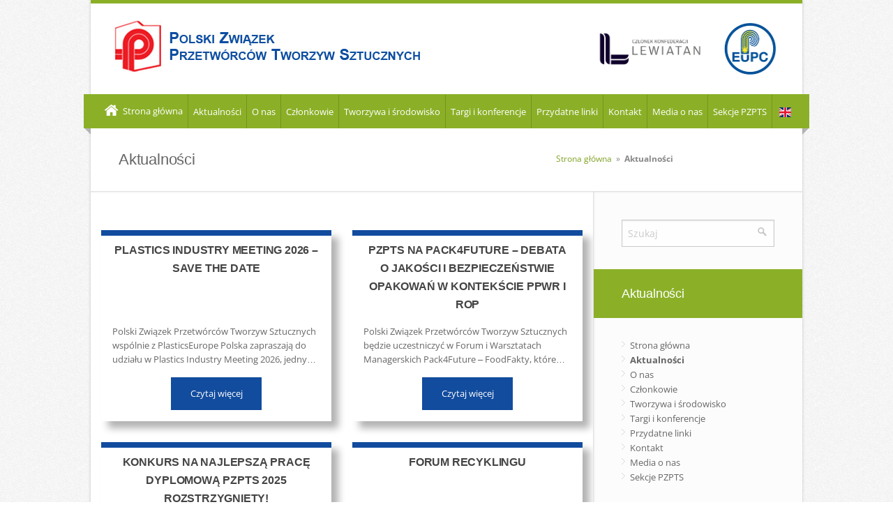

--- FILE ---
content_type: text/html;charset=UTF-8
request_url: https://pzpts.pl/pl/releases/3251?next=0
body_size: 5181
content:
<!doctype html>

<html class="no-js" lang="pl">
<head>
    <!-- m-213 -->
    <meta charset="utf-8" />
    <meta http-equiv="x-dns-prefetch-control" content="on"/>
    <link rel="dns-prefetch" href="//d2xhqqdaxyaju6.cloudfront.net"/>
    <meta name="viewport" content="width=device-width, initial-scale=1.0" />
    <link rel="stylesheet" href="/__system/resource/213/53/css/styles.css"/>
    <link rel="shortcut icon" href="/__system/resource/213/53/static/favicon.ico"/>
    <meta http-equiv="X-UA-Compatible" content="IE=edge" />
    <link href="https://cdn-netpr.pl/theme/213/53/fonts/OpenSans-Regular.woff2" as="font" crossorigin="anonymous" />
<link href="https://cdn-netpr.pl/theme/213/53/fonts/OpenSans-Bold.woff2" as="font" crossorigin="anonymous" />
<link href="https://cdn-netpr.pl/theme/213/53/fonts/OpenSans-SemiBold.woff2" as="font" crossorigin="anonymous" />
<link href="https://cdn-netpr.pl/theme/213/53/fonts/OpenSans-Light.woff2" as="font" crossorigin="anonymous" />
<link href="https://cdn-netpr.pl/theme/213/53/fonts/OpenSans-Italic.woff2" as="font" crossorigin="anonymous" />

<style>
  @font-face {
    font-family: 'Open Sans';
    src: url('https://cdn-netpr.pl/theme/213/53/fonts/OpenSans-Regular.woff2') format("woff2");
    font-weight: normal;
    font-style: normal;
    font-display: swap;
  }

  @font-face {
    font-family: 'Open Sans';
    src: url('https://cdn-netpr.pl/theme/213/53/fonts/OpenSans-Bold.woff2') format("woff2");
    font-weight: 600;
    font-style: normal;
    font-display: swap;
  }

  @font-face {
    font-family: 'Open Sans';
    src: url('https://cdn-netpr.pl/theme/213/53/fonts/OpenSans-SemiBold.woff2') format("woff2");
    font-weight: 500;
    font-style: normal;
    font-display: swap;
  }

  @font-face {
    font-family: 'Open Sans';
    src: url('https://cdn-netpr.pl/theme/213/53/fonts/OpenSans-Light.woff2') format("woff2");
    font-weight: 300;
    font-style: normal;
    font-display: swap;
  }

  @font-face {
    font-family: 'Open Sans';
    src: url('https://cdn-netpr.pl/theme/213/53/fonts/OpenSans-Italic.woff2') format("woff2");
    font-weight: normal;
    font-style: italic;
    font-display: swap;
  }

  @font-face {
    font-family: "FontAwesome";
    src: url('https://cdn-netpr.pl/theme/213/53/fonts/fontawesome-webfont.eot?#iefix') format("eot"),
         url('https://cdn-netpr.pl/theme/213/53/fonts/fontawesome-webfont.woff') format("woff"),
         url('https://cdn-netpr.pl/theme/213/53/fonts/fontawesome-webfont.ttf') format("truetype"),
         url('https://cdn-netpr.pl/theme/213/53/fonts/fontawesome-webfont.svg#FontAwesome') format("svg");
    font-weight: normal;
    font-style: normal;
    font-display: swap;
  }
</style>

    <title>Aktualności | PZPTS</title>
    <meta name="description" content="Bądź na bieżąco - wszystkie aktualności dotyczace Polskiego Związku Przetwórców Tworzyw Sztucznych w jednym miejscu.">
    <!--EZ1Q9vXz3Bpp0JbYFJ5dEPjufjDiP4eOnvQsOMhI5EaJ0vtuAvpbmca1sJ-->
    <link rel="apple-touch-icon" sizes="57x57" href="https://cdn-netpr.pl/file/mediakit-ci/1350100/2089119993/57-57.png">
    <link rel="apple-touch-icon" sizes="76x76" href="https://cdn-netpr.pl/file/mediakit-ci/1350100/2089119993/76-76.png">
    <link rel="apple-touch-icon" sizes="120x120" href="https://cdn-netpr.pl/file/mediakit-ci/1350100/2089119993/120-120.png">
    <link rel="apple-touch-icon" sizes="152x152" href="https://cdn-netpr.pl/file/mediakit-ci/1350100/2089119993/152-152.png">
    <link rel="apple-touch-icon" sizes="180x180" href="https://cdn-netpr.pl/file/mediakit-ci/1350100/2089119993/180-180.png">
    <link rel="icon" sizes="192x192" href="https://cdn-netpr.pl/file/mediakit-ci/1350100/2089119993/192-192.png">
    <link rel="icon" sizes="128x128" href="https://cdn-netpr.pl/file/mediakit-ci/1350100/2089119993/128-128.png"></head>
<body class="419">
<div style="display: none;">
    <svg xmlns="http://www.w3.org/2000/svg" xmlns:xlink="http://www.w3.org/1999/xlink"><defs><linearGradient id="a"><stop offset="0" stop-color="#fff"/><stop offset="1" stop-color="#fff" stop-opacity="0"/></linearGradient><linearGradient xlink:href="#a" id="b" gradientUnits="userSpaceOnUse" gradientTransform="matrix(-.59146 0 0 .59146 210.022 142.232)" x1="-344.153" y1="274.711" x2="-395.849" y2="425.4"/></defs><symbol id="image-fb"><g transform="translate(-373.642 -318.344)"><rect transform="scale(-1 1)" ry="35.488" rx="35.488" y="328.344" x="-619.642" height="236" width="236" fill="#0037c1" fill-rule="evenodd"/><path d="M557.3 338.43H446c-29.47 0-53.18 23.92-53.18 53.62v108.59c.95 23.19 4.62 8.53 11.6-17.15 8.11-29.84 34.54-55.92 66.72-75.47 24.57-14.92 52.06-24.44 102.11-25.35 28.39-.51 25.88-36.84-15.96-44.24z" opacity=".3" fill="url(#b)" fill-rule="evenodd"/><path d="M544.54 538.5h-38.07v-92.91h-19.02v-32.02h19.02v-19.22c0-26.12 10.74-41.65 41.26-41.65h25.4v32.02h-15.88c-11.88 0-12.66 4.47-12.66 12.82l-.05 16.03h28.77l-3.37 32.02h-25.4v92.9z" fill="#fff"/></g></symbol></svg>
</div>
<div class="grid-container">
    <div class="top-menu-wrapper"><div class="header-wrapper">
    <header id="header" class="grid-x align-large-spaced align-middle align-small-left">
        <div class="cell small-6 text-left">
            <div id="logo" class="logo">
                <a href="/"><img src="/__system/resource/213/53/img/pzpts-logo.png" alt="Polish Union of Plastics Converters PUPC"
                        ></a>
            </div>
        </div>
        <div class="cell small-6 text-right show-for-medium">
            <img class="top-banner" src="/__system/resource/213/53/img/Lewiatan.png" 
                alt="Member of Polish confederation LEWIATAN" >
            <img class="top-banner" src="/__system/resource/213/53/img/eupc-logo.png"

                alt="Członek European Plastics Converters" 
            ></div>
    </header>
</div>

<nav class="style-1 nav" id="navigation">
    <div class="left-corner"></div>
    <div class="right-corner"></div>
    <ul id="responsive" class="menu grid-x align-right align-middle">
                <li class="cell medium-shrink small-12  show-for-large">
                    <a class="menu-link" style="padding-left: 0" title="Przejdź do Strona główna" href="/">
                         <i class="icon-home"></i>
                        Strona główna
                    </a>
                </li>
                    <li class="cell medium-shrink small-12  show-for-large">
                        <a class="menu-link" title="Przejdź do Aktualności" href="/pl/releases/3251">Aktualności</a>
                    </li>
                    <li class="cell medium-shrink small-12  show-for-large">
                        <a class="menu-link" title="Przejdź do O nas" href="/pl/press/web/o-nas">O nas</a>
                    </li>
                    <li class="cell medium-shrink small-12  show-for-large">
                        <a class="menu-link" title="Przejdź do Członkowie" href="/pl/press/web/przetworcy-tworzyw-sztucznych">Członkowie</a>
                    </li>
                    <li class="cell medium-shrink small-12  show-for-large">
                        <a class="menu-link" title="Przejdź do Tworzywa i środowisko" href="/pl/press/web/tworzywa-i-srodowisko">Tworzywa i środowisko</a>
                    </li>
                    <li class="cell medium-shrink small-12  show-for-large">
                        <a class="menu-link" title="Przejdź do Targi i konferencje" href="/events">Targi i konferencje</a>
                    </li>
                    <li class="cell medium-shrink small-12  show-for-large">
                        <a class="menu-link" title="Przejdź do Przydatne linki" href="/pl/press/web/przydatne-linki">Przydatne linki</a>
                    </li>
                    <li class="cell medium-shrink small-12  show-for-large">
                        <a class="menu-link" title="Przejdź do Kontakt" href="/pl/press/web/kontakt">Kontakt</a>
                    </li>
                    <li class="cell medium-shrink small-12  show-for-large">
                        <a class="menu-link" title="Przejdź do Media o nas" href="/pl/media-o-nas">Media o nas</a>
                    </li>
                    <li class="cell medium-shrink small-12  show-for-large">
                        <a class="menu-link" title="Przejdź do Sekcje PZPTS" href="/pl/sekcje-PZPTS">Sekcje PZPTS</a>
                    </li>
                    <li class="cell medium-shrink small-12 locale-change show-for-large">
                        <a class="ico-en menu-link" href="/en"
                            title="zmień język na angielski">EN</a>
                    </li>

        <li id="hamburger-menu" class="show-for-small hide-for-large shrink cell"> <i class="icon-bars hamburger"></i>
        </li>
    </ul>

</nav></div><section class="grix-x breadcrumbs-wrapper cell small-12">
    <div class="grid-x align-justify page-title">
        <h1 class="h2 cell small-12 medium-4">
                        Aktualności
            
            
            
        </h1>
        <nav class="breadcrumbs cell small-12 medium-4 ">
            <ul>
                <li>
                    <a href="/" title="Strona główna">Strona główna</a>                        &nbsp;»&nbsp;                            <strong>
Aktualności
                            </strong>


                </li>
            </ul>
        </nav>
    </div></section><div class="user-dropzone grid-x main-container"><div class="large-auto content-wrapper cell small-12"><section class="pub-list-wrapper grid-x grid-margin-x grid-margin-y">
        <article class="cell small-12 medium-6 publication-list-tiles__publication-container">
            <div class="full-content">
                <header class="meta">
                    <h2 class="publication-list-tiles__title">
                        <a href="https://pzpts.pl/pr/863647/plastics-industry-meeting-2026-save-the-date">
                            Plastics Industry Meeting 2026 – save the date
                        </a>
                    </h2>
                </header>
            </div>

            <div class="display-flex direction-column">
                <p class="publication-list-tiles__lead clamp-3">Polski Związek Przetwórców Tworzyw Sztucznych wspólnie z PlasticsEurope Polska zapraszają do udziału w Plastics Industry Meeting 2026, jednym z kluczowych wydarzeń dla sektora tworzyw sztucznych w Polsce. ...</p>

                <a class="publication-list-tiles__read-more-button" href="https://pzpts.pl/pr/863647/plastics-industry-meeting-2026-save-the-date">Czytaj więcej</a>
            </div>

        </article>
        <article class="cell small-12 medium-6 publication-list-tiles__publication-container">
            <div class="full-content">
                <header class="meta">
                    <h2 class="publication-list-tiles__title">
                        <a href="https://pzpts.pl/pr/863610/pzpts-na-pack4future-debata-o-jakosci-i-bezpieczenstwie-opakowan-w-kontekscie-ppwr-i-rop">
                            PZPTS na Pack4Future – debata o jakości i bezpieczeństwie opakowań w kontekście PPWR i ROP
                        </a>
                    </h2>
                </header>
            </div>

            <div class="display-flex direction-column">
                <p class="publication-list-tiles__lead clamp-3">Polski Związek Przetwórców Tworzyw Sztucznych będzie uczestniczyć w Forum i Warsztatach Managerskich Pack4Future – FoodFakty, które odbędą się 11–12 marca w Łodzi. Podczas wydarzenia zaplanowana jest debata pt. ...</p>

                <a class="publication-list-tiles__read-more-button" href="https://pzpts.pl/pr/863610/pzpts-na-pack4future-debata-o-jakosci-i-bezpieczenstwie-opakowan-w-kontekscie-ppwr-i-rop">Czytaj więcej</a>
            </div>

        </article>
        <article class="cell small-12 medium-6 publication-list-tiles__publication-container">
            <div class="full-content">
                        <div class="medium-image">
                        </div>
                <header class="meta">
                    <h2 class="publication-list-tiles__title">
                        <a href="https://pzpts.pl/pr/863441/konkurs-na-najlepsza-prace-dyplomowa-pzpts-2025-rozstrzygniety">
                            Konkurs na najlepszą pracę dyplomową PZPTS 2025 rozstrzygnięty!
                        </a>
                    </h2>
                </header>
            </div>

            <div class="display-flex direction-column">
                <p class="publication-list-tiles__lead clamp-3">Innowacje, które napędzają przemysł. Finał IX edycji Konkursu Polskiego Związku Przetwórców Tworzyw Sztucznych Dwie finałowe prace dyplomowe, dwa nowatorskie podejścia do tworzyw sztucznych i jedna wspólna idea – innowacje jako motor rozwoju przemysłu. ...</p>

                <a class="publication-list-tiles__read-more-button" href="https://pzpts.pl/pr/863441/konkurs-na-najlepsza-prace-dyplomowa-pzpts-2025-rozstrzygniety">Czytaj więcej</a>
            </div>

        </article>
        <article class="cell small-12 medium-6 publication-list-tiles__publication-container">
            <div class="full-content">
                <header class="meta">
                    <h2 class="publication-list-tiles__title">
                        <a href="https://pzpts.pl/pr/855988/forum-recyklingu">
                            Forum Recyklingu 
                        </a>
                    </h2>
                </header>
            </div>

            <div class="display-flex direction-column">
                <p class="publication-list-tiles__lead clamp-3">Polski Związek Przetwórców Tworzyw Sztucznych (PZPTS) informuje o swoim udziale jako partnera w tegorocznym Forum Recyklingu. Wydarzenie, które odbędzie się już po raz kolejny pod hasłem „Spotkajmy się, by działać!”, jest organizowane przez czasopismo „Energia i Recykling” wydawane przez firmę Abrys. ...</p>

                <a class="publication-list-tiles__read-more-button" href="https://pzpts.pl/pr/855988/forum-recyklingu">Czytaj więcej</a>
            </div>

        </article>
        <article class="cell small-12 medium-6 publication-list-tiles__publication-container">
            <div class="full-content">
                <header class="meta">
                    <h2 class="publication-list-tiles__title">
                        <a href="https://pzpts.pl/pr/853650/ix-edycja-konkursu-pzpts-na-najlepsza-prace-dyplomowa">
                            IX edycja Konkursu PZPTS na najlepszą pracę dyplomową
                        </a>
                    </h2>
                </header>
            </div>

            <div class="display-flex direction-column">
                <p class="publication-list-tiles__lead clamp-3">Mamy przyjemność ogłosić konkurs na najlepszą pracę dyplomową z zakresu nowatorskiego zastosowania tworzyw sztucznych dla absolwentów uczelni wyższych! Zasady, zakres i warunki uczestnictwa w Konkursie określa Regulamin dostępny do pobrania poniżej. ...</p>

                <a class="publication-list-tiles__read-more-button" href="https://pzpts.pl/pr/853650/ix-edycja-konkursu-pzpts-na-najlepsza-prace-dyplomowa">Czytaj więcej</a>
            </div>

        </article>
        <article class="cell small-12 medium-6 publication-list-tiles__publication-container">
            <div class="full-content">
                <header class="meta">
                    <h2 class="publication-list-tiles__title">
                        <a href="https://pzpts.pl/pr/851988/walne-zgromadzenie-pzpts-wybralo-zarzad-i-rade-nadzorcza">
                            Walne Zgromadzenie PZPTS wybrało Zarząd i Radę Nadzorczą
                        </a>
                    </h2>
                </header>
            </div>

            <div class="display-flex direction-column">
                <p class="publication-list-tiles__lead clamp-3">📅 20 maja 2025 roku odbyło się Walne Zgromadzenie PZPTS, które wybrało nowy Zarząd i Radę Nadzorczą Polskiego Związku Przetwórców Tworzyw Sztucznych. Z przyjemnością informujemy, że Prezesem Zarządu PZPTS ponownie został wybrany Tadeusz Nowicki, prezes zarządu Grupy Ergis, który od lat aktywnie działa na rzecz rozwoju sektora przetwórstwa tworzyw sztucznych w Polsce i Europie. ...</p>

                <a class="publication-list-tiles__read-more-button" href="https://pzpts.pl/pr/851988/walne-zgromadzenie-pzpts-wybralo-zarzad-i-rade-nadzorcza">Czytaj więcej</a>
            </div>

        </article>




            <nav class="pagination cell small-12">
                <div class="navigation">

                    <span class="navPagesInfo">Strona 1 z 45</span>


                    <span class="navPage-1 currentPage">
                        <a href="#">1</a>
                    </span>

                            <span class="navPage-2">
                                <a href="/pl/releases/3251?next=6">
                                    2
                                </a>
                            </span>

                            <span class="navPage-3">
                                <a href="/pl/releases/3251?next=12">
                                    3
                                </a>
                            </span>

                            <span class="navPage-4">
                                <a href="/pl/releases/3251?next=18">
                                    4
                                </a>
                            </span>

                            <span class="navPage-5">
                                <a href="/pl/releases/3251?next=24">
                                    5
                                </a>
                            </span>

                            <span class="navPage-6">
                                <a href="/pl/releases/3251?next=30">
                                    6
                                </a>
                            </span>


                    <span class="navPage-2 nextPage">
                        <a href="/pl/releases/3251?next=6">następna</a>
                    </span>
                </div>
            </nav>


</section></div><aside class="sidebar-wrapper cell">
<div class="sidebar"  id="sidebar-content">
    <div class="inner-sidebar">

    
    <aside class="sidebar__search-bar ">
        <nav class="top-search">
            <form method="get" action="/pl/releases/3251">
                <button class="search-btn"></button>
                <input placeholder="Szukaj" onblur="" type="text" name="p"
                    class="search-field" />
            </form>
        </nav>
    </aside>
    <aside class="sidebar__green-title">
        <div class="widget">
            <h4>Aktualności
            </h4>
        </div>
    </aside>
            <aside class="sidebar__links">
                <nav class="widget">
                    <ul class="categories dark">
                            <li class=" 
                            
                            ">
        
        <a title="Przejdź do Strona główna" href="/">Strona główna</a>


                            </li>
                            <li class=" 
                            
                            current">
        
        <a title="Przejdź do Aktualności" href="/pl/releases/3251">Aktualności</a>


                            </li>
                            <li class=" 
                            
                            ">
        
        <a title="Przejdź do O nas" href="/pl/press/web/o-nas">O nas</a>


                            </li>
                            <li class=" 
                            
                            ">
        
        <a title="Przejdź do Członkowie" href="/pl/press/web/przetworcy-tworzyw-sztucznych">Członkowie</a>


                            </li>
                            <li class=" 
                            
                            ">
        
        <a title="Przejdź do Tworzywa i środowisko" href="/pl/press/web/tworzywa-i-srodowisko">Tworzywa i środowisko</a>


                            </li>
                            <li class=" 
                            
                            ">
        
        <a title="Przejdź do Targi i konferencje" href="/events">Targi i konferencje</a>


                            </li>
                            <li class=" 
                            
                            ">
        
        <a title="Przejdź do Przydatne linki" href="/pl/press/web/przydatne-linki">Przydatne linki</a>


                            </li>
                            <li class=" 
                            
                            ">
        
        <a title="Przejdź do Kontakt" href="/pl/press/web/kontakt">Kontakt</a>


                            </li>
                            <li class=" 
                            
                            ">
        
        <a title="Przejdź do Media o nas" href="/pl/media-o-nas">Media o nas</a>


                            </li>
                            <li class=" 
                            
                            ">
        
        <a title="Przejdź do Sekcje PZPTS" href="/pl/sekcje-PZPTS">Sekcje PZPTS</a>


                            </li>
                            <li class="hide-for-large 
                            
                            ">
        
        <a title="Przejdź do EN" href="/en">EN</a>


                            </li>
                    </ul>
                </nav>

    </aside>

        <aside class="sidebar-content">
            <nav class="widget">
                <h4>Archiwum aktualności</h4>
                <ul class="categories archive-years">
                        <li>
                            <a href="/PressOffice/ReleaseList.2591.po?from=2026-01-01&to=2026-12-31">
                            <strong>
                                2026
                           </strong>
                            </a>
                        </li>
                        <li>
                            <a href="/PressOffice/ReleaseList.2591.po?from=2025-01-01&to=2025-12-31">
                            
                                2025
                           
                            </a>
                        </li>
                        <li>
                            <a href="/PressOffice/ReleaseList.2591.po?from=2024-01-01&to=2024-12-31">
                            
                                2024
                           
                            </a>
                        </li>
                        <li>
                            <a href="/PressOffice/ReleaseList.2591.po?from=2023-01-01&to=2023-12-31">
                            
                                2023
                           
                            </a>
                        </li>
                        <li>
                            <a href="/PressOffice/ReleaseList.2591.po?from=2022-01-01&to=2022-12-31">
                            
                                2022
                           
                            </a>
                        </li>
                        <li>
                            <a href="/PressOffice/ReleaseList.2591.po?from=2021-01-01&to=2021-12-31">
                            
                                2021
                           
                            </a>
                        </li>
                        <li>
                            <a href="/PressOffice/ReleaseList.2591.po?from=2020-01-01&to=2020-12-31">
                            
                                2020
                           
                            </a>
                        </li>
                        <li>
                            <a href="/PressOffice/ReleaseList.2591.po?from=2019-01-01&to=2019-12-31">
                            
                                2019
                           
                            </a>
                        </li>
                        <li>
                            <a href="/PressOffice/ReleaseList.2591.po?from=2018-01-01&to=2018-12-31">
                            
                                2018
                           
                            </a>
                        </li>
                        <li>
                            <a href="/PressOffice/ReleaseList.2591.po?from=2017-01-01&to=2017-12-31">
                            
                                2017
                           
                            </a>
                        </li>
                        <li>
                            <a href="/PressOffice/ReleaseList.2591.po?from=2016-01-01&to=2016-12-31">
                            
                                2016
                           
                            </a>
                        </li>
                        <li>
                            <a href="/PressOffice/ReleaseList.2591.po?from=2015-01-01&to=2015-12-31">
                            
                                2015
                           
                            </a>
                        </li>
                        <li>
                            <a href="/PressOffice/ReleaseList.2591.po?from=2014-01-01&to=2014-12-31">
                            
                                2014
                           
                            </a>
                        </li>
                        <li>
                            <a href="/PressOffice/ReleaseList.2591.po?from=2013-01-01&to=2013-12-31">
                            
                                2013
                           
                            </a>
                        </li>
                        <li>
                            <a href="/PressOffice/ReleaseList.2591.po?from=2012-01-01&to=2012-12-31">
                            
                                2012
                           
                            </a>
                        </li>
                        <li>
                            <a href="/PressOffice/ReleaseList.2591.po?from=2011-01-01&to=2011-12-31">
                            
                                2011
                           
                            </a>
                        </li>
                        <li>
                            <a href="/PressOffice/ReleaseList.2591.po?from=2010-01-01&to=2010-12-31">
                            
                                2010
                           
                            </a>
                        </li>
                        <li>
                            <a href="/PressOffice/ReleaseList.2591.po?from=2009-01-01&to=2009-12-31">
                            
                                2009
                           
                            </a>
                        </li>
                </ul>
            </nav>
            <div class="widget">
                <h4>Kontakt</h4>
                <div class="contact">
                    <h4>Polski Związek Przetwórców Tworzyw Sztucznych</h4>
                    <ul>
                    </ul>
                    <div class="cl"></div>
                </div>
            </div>
            <div class="clear"></div>
        </aside>
    </div>
</div></aside></div><div><footer class="footer-bottom grid-x align-justify">
        <div class="cell small-6">
            <div class="copyright">
                ©&nbsp;<a href="https://pzpts.pl">PZPTS</a>. Wszelkie prawa zastrzeżone.
            </div>
        </div>
        <div class="cell small-6">
            <nav class="sub-menu ">
                <ul class="grid-x align-right">
                    <li class="cell shrink">
                        <a href="/pl/press/web/info/polityka-prywatnosci">Polityka prywatności</a>
                    </li>
                    <li class="cell  shrink">
                        <a href="/pl/press/web/kontakt">Kontakt</a>
                    </li>
                </ul>
            </nav>
        </div>
</footer></div></div>
<script src="/__system/resource/213/53/js/vendor.js"></script>
<script src="/__system/resource/213/53/js/scripts.js"></script>
</body>
</html>
 

--- FILE ---
content_type: text/css;charset=UTF-8
request_url: https://pzpts.pl/__system/resource/213/53/css/styles.css
body_size: 14928
content:
@charset "UTF-8";/*! normalize.css v8.0.0 | MIT License | github.com/necolas/normalize.css */html{line-height:1.15;-webkit-text-size-adjust:100%}body{margin:0}h1{font-size:2em;margin:.67em 0}hr{box-sizing:content-box;height:0;overflow:visible}pre{font-family:monospace,monospace;font-size:1em}a{background-color:transparent}abbr[title]{border-bottom:none;text-decoration:underline;-webkit-text-decoration:underline dotted;text-decoration:underline dotted}b,strong{font-weight:bolder}code,kbd,samp{font-family:monospace,monospace;font-size:1em}small{font-size:80%}sub,sup{font-size:75%;line-height:0;position:relative;vertical-align:baseline}sub{bottom:-.25em}sup{top:-.5em}img{border-style:none}button,input,optgroup,select,textarea{font-family:inherit;font-size:100%;line-height:1.15;margin:0}button,input{overflow:visible}button,select{text-transform:none}[type=button],[type=reset],[type=submit],button{-webkit-appearance:button}[type=button]::-moz-focus-inner,[type=reset]::-moz-focus-inner,[type=submit]::-moz-focus-inner,button::-moz-focus-inner{border-style:none;padding:0}[type=button]:-moz-focusring,[type=reset]:-moz-focusring,[type=submit]:-moz-focusring,button:-moz-focusring{outline:1px dotted ButtonText}fieldset{padding:.35em .75em .625em}legend{box-sizing:border-box;color:inherit;display:table;max-width:100%;padding:0;white-space:normal}progress{vertical-align:baseline}textarea{overflow:auto}[type=checkbox],[type=radio]{box-sizing:border-box;padding:0}[type=number]::-webkit-inner-spin-button,[type=number]::-webkit-outer-spin-button{height:auto}[type=search]{-webkit-appearance:textfield;outline-offset:-2px}[type=search]::-webkit-search-decoration{-webkit-appearance:none}::-webkit-file-upload-button{-webkit-appearance:button;font:inherit}details{display:block}summary{display:list-item}template{display:none}[hidden]{display:none}.foundation-mq{font-family:"small=0em&medium=40em&large=64em&xlarge=75em&xxlarge=90em"}html{box-sizing:border-box;font-size:100%}*,::after,::before{box-sizing:inherit}body{margin:0;padding:0;background:#fefefe;font-family:"Open Sans",HelveticaNeue,"Helvetica Neue",Helvetica,Arial,sans-serif;font-weight:400;line-height:1.5;color:#0a0a0a;-webkit-font-smoothing:antialiased;-moz-osx-font-smoothing:grayscale}img{display:inline-block;vertical-align:middle;max-width:100%;height:auto;-ms-interpolation-mode:bicubic}textarea{height:auto;min-height:50px;border-radius:0}select{box-sizing:border-box;width:100%;border-radius:0}.map_canvas embed,.map_canvas img,.map_canvas object,.mqa-display embed,.mqa-display img,.mqa-display object{max-width:none!important}button{padding:0;-webkit-appearance:none;-moz-appearance:none;appearance:none;border:0;border-radius:0;background:0 0;line-height:1;cursor:auto}[data-whatinput=mouse] button{outline:0}pre{overflow:auto}button,input,optgroup,select,textarea{font-family:inherit}.is-visible{display:block!important}.is-hidden{display:none!important}.grid-container{padding-right:.625rem;padding-left:.625rem;max-width:63.75rem;margin-left:auto;margin-right:auto}@media print,screen and (min-width:40em){.grid-container{padding-right:.9375rem;padding-left:.9375rem}}.grid-container.fluid{padding-right:.625rem;padding-left:.625rem;max-width:100%;margin-left:auto;margin-right:auto}@media print,screen and (min-width:40em){.grid-container.fluid{padding-right:.9375rem;padding-left:.9375rem}}.grid-container.full{padding-right:0;padding-left:0;max-width:100%;margin-left:auto;margin-right:auto}.grid-x{display:flex;flex-flow:row wrap}.cell{flex:0 0 auto;min-height:0;min-width:0;width:100%}.cell.auto{flex:1 1 0px}.cell.shrink{flex:0 0 auto}.grid-x>.auto{width:auto}.grid-x>.shrink{width:auto}.grid-x>.small-1,.grid-x>.small-10,.grid-x>.small-11,.grid-x>.small-12,.grid-x>.small-2,.grid-x>.small-3,.grid-x>.small-4,.grid-x>.small-5,.grid-x>.small-6,.grid-x>.small-7,.grid-x>.small-8,.grid-x>.small-9,.grid-x>.small-full,.grid-x>.small-shrink{flex-basis:auto}@media print,screen and (min-width:40em){.grid-x>.medium-1,.grid-x>.medium-10,.grid-x>.medium-11,.grid-x>.medium-12,.grid-x>.medium-2,.grid-x>.medium-3,.grid-x>.medium-4,.grid-x>.medium-5,.grid-x>.medium-6,.grid-x>.medium-7,.grid-x>.medium-8,.grid-x>.medium-9,.grid-x>.medium-full,.grid-x>.medium-shrink{flex-basis:auto}}@media print,screen and (min-width:64em){.grid-x>.large-1,.grid-x>.large-10,.grid-x>.large-11,.grid-x>.large-12,.grid-x>.large-2,.grid-x>.large-3,.grid-x>.large-4,.grid-x>.large-5,.grid-x>.large-6,.grid-x>.large-7,.grid-x>.large-8,.grid-x>.large-9,.grid-x>.large-full,.grid-x>.large-shrink{flex-basis:auto}}.grid-x>.small-1,.grid-x>.small-10,.grid-x>.small-11,.grid-x>.small-12,.grid-x>.small-2,.grid-x>.small-3,.grid-x>.small-4,.grid-x>.small-5,.grid-x>.small-6,.grid-x>.small-7,.grid-x>.small-8,.grid-x>.small-9{flex:0 0 auto}.grid-x>.small-1{width:8.3333333333%}.grid-x>.small-2{width:16.6666666667%}.grid-x>.small-3{width:25%}.grid-x>.small-4{width:33.3333333333%}.grid-x>.small-5{width:41.6666666667%}.grid-x>.small-6{width:50%}.grid-x>.small-7{width:58.3333333333%}.grid-x>.small-8{width:66.6666666667%}.grid-x>.small-9{width:75%}.grid-x>.small-10{width:83.3333333333%}.grid-x>.small-11{width:91.6666666667%}.grid-x>.small-12{width:100%}@media print,screen and (min-width:40em){.grid-x>.medium-auto{flex:1 1 0px;width:auto}.grid-x>.medium-1,.grid-x>.medium-10,.grid-x>.medium-11,.grid-x>.medium-12,.grid-x>.medium-2,.grid-x>.medium-3,.grid-x>.medium-4,.grid-x>.medium-5,.grid-x>.medium-6,.grid-x>.medium-7,.grid-x>.medium-8,.grid-x>.medium-9,.grid-x>.medium-shrink{flex:0 0 auto}.grid-x>.medium-shrink{width:auto}.grid-x>.medium-1{width:8.3333333333%}.grid-x>.medium-2{width:16.6666666667%}.grid-x>.medium-3{width:25%}.grid-x>.medium-4{width:33.3333333333%}.grid-x>.medium-5{width:41.6666666667%}.grid-x>.medium-6{width:50%}.grid-x>.medium-7{width:58.3333333333%}.grid-x>.medium-8{width:66.6666666667%}.grid-x>.medium-9{width:75%}.grid-x>.medium-10{width:83.3333333333%}.grid-x>.medium-11{width:91.6666666667%}.grid-x>.medium-12{width:100%}}@media print,screen and (min-width:64em){.grid-x>.large-auto{flex:1 1 0px;width:auto}.grid-x>.large-1,.grid-x>.large-10,.grid-x>.large-11,.grid-x>.large-12,.grid-x>.large-2,.grid-x>.large-3,.grid-x>.large-4,.grid-x>.large-5,.grid-x>.large-6,.grid-x>.large-7,.grid-x>.large-8,.grid-x>.large-9,.grid-x>.large-shrink{flex:0 0 auto}.grid-x>.large-shrink{width:auto}.grid-x>.large-1{width:8.3333333333%}.grid-x>.large-2{width:16.6666666667%}.grid-x>.large-3{width:25%}.grid-x>.large-4{width:33.3333333333%}.grid-x>.large-5{width:41.6666666667%}.grid-x>.large-6{width:50%}.grid-x>.large-7{width:58.3333333333%}.grid-x>.large-8{width:66.6666666667%}.grid-x>.large-9{width:75%}.grid-x>.large-10{width:83.3333333333%}.grid-x>.large-11{width:91.6666666667%}.grid-x>.large-12{width:100%}}.grid-margin-x:not(.grid-x)>.cell{width:auto}.grid-margin-y:not(.grid-y)>.cell{height:auto}.grid-margin-x{margin-left:-.625rem;margin-right:-.625rem}@media print,screen and (min-width:40em){.grid-margin-x{margin-left:-.9375rem;margin-right:-.9375rem}}.grid-margin-x>.cell{width:calc(100% - 1.25rem);margin-left:.625rem;margin-right:.625rem}@media print,screen and (min-width:40em){.grid-margin-x>.cell{width:calc(100% - 1.875rem);margin-left:.9375rem;margin-right:.9375rem}}.grid-margin-x>.auto{width:auto}.grid-margin-x>.shrink{width:auto}.grid-margin-x>.small-1{width:calc(8.3333333333% - 1.25rem)}.grid-margin-x>.small-2{width:calc(16.6666666667% - 1.25rem)}.grid-margin-x>.small-3{width:calc(25% - 1.25rem)}.grid-margin-x>.small-4{width:calc(33.3333333333% - 1.25rem)}.grid-margin-x>.small-5{width:calc(41.6666666667% - 1.25rem)}.grid-margin-x>.small-6{width:calc(50% - 1.25rem)}.grid-margin-x>.small-7{width:calc(58.3333333333% - 1.25rem)}.grid-margin-x>.small-8{width:calc(66.6666666667% - 1.25rem)}.grid-margin-x>.small-9{width:calc(75% - 1.25rem)}.grid-margin-x>.small-10{width:calc(83.3333333333% - 1.25rem)}.grid-margin-x>.small-11{width:calc(91.6666666667% - 1.25rem)}.grid-margin-x>.small-12{width:calc(100% - 1.25rem)}@media print,screen and (min-width:40em){.grid-margin-x>.auto{width:auto}.grid-margin-x>.shrink{width:auto}.grid-margin-x>.small-1{width:calc(8.3333333333% - 1.875rem)}.grid-margin-x>.small-2{width:calc(16.6666666667% - 1.875rem)}.grid-margin-x>.small-3{width:calc(25% - 1.875rem)}.grid-margin-x>.small-4{width:calc(33.3333333333% - 1.875rem)}.grid-margin-x>.small-5{width:calc(41.6666666667% - 1.875rem)}.grid-margin-x>.small-6{width:calc(50% - 1.875rem)}.grid-margin-x>.small-7{width:calc(58.3333333333% - 1.875rem)}.grid-margin-x>.small-8{width:calc(66.6666666667% - 1.875rem)}.grid-margin-x>.small-9{width:calc(75% - 1.875rem)}.grid-margin-x>.small-10{width:calc(83.3333333333% - 1.875rem)}.grid-margin-x>.small-11{width:calc(91.6666666667% - 1.875rem)}.grid-margin-x>.small-12{width:calc(100% - 1.875rem)}.grid-margin-x>.medium-auto{width:auto}.grid-margin-x>.medium-shrink{width:auto}.grid-margin-x>.medium-1{width:calc(8.3333333333% - 1.875rem)}.grid-margin-x>.medium-2{width:calc(16.6666666667% - 1.875rem)}.grid-margin-x>.medium-3{width:calc(25% - 1.875rem)}.grid-margin-x>.medium-4{width:calc(33.3333333333% - 1.875rem)}.grid-margin-x>.medium-5{width:calc(41.6666666667% - 1.875rem)}.grid-margin-x>.medium-6{width:calc(50% - 1.875rem)}.grid-margin-x>.medium-7{width:calc(58.3333333333% - 1.875rem)}.grid-margin-x>.medium-8{width:calc(66.6666666667% - 1.875rem)}.grid-margin-x>.medium-9{width:calc(75% - 1.875rem)}.grid-margin-x>.medium-10{width:calc(83.3333333333% - 1.875rem)}.grid-margin-x>.medium-11{width:calc(91.6666666667% - 1.875rem)}.grid-margin-x>.medium-12{width:calc(100% - 1.875rem)}}@media print,screen and (min-width:64em){.grid-margin-x>.large-auto{width:auto}.grid-margin-x>.large-shrink{width:auto}.grid-margin-x>.large-1{width:calc(8.3333333333% - 1.875rem)}.grid-margin-x>.large-2{width:calc(16.6666666667% - 1.875rem)}.grid-margin-x>.large-3{width:calc(25% - 1.875rem)}.grid-margin-x>.large-4{width:calc(33.3333333333% - 1.875rem)}.grid-margin-x>.large-5{width:calc(41.6666666667% - 1.875rem)}.grid-margin-x>.large-6{width:calc(50% - 1.875rem)}.grid-margin-x>.large-7{width:calc(58.3333333333% - 1.875rem)}.grid-margin-x>.large-8{width:calc(66.6666666667% - 1.875rem)}.grid-margin-x>.large-9{width:calc(75% - 1.875rem)}.grid-margin-x>.large-10{width:calc(83.3333333333% - 1.875rem)}.grid-margin-x>.large-11{width:calc(91.6666666667% - 1.875rem)}.grid-margin-x>.large-12{width:calc(100% - 1.875rem)}}.grid-padding-x .grid-padding-x{margin-right:-.625rem;margin-left:-.625rem}@media print,screen and (min-width:40em){.grid-padding-x .grid-padding-x{margin-right:-.9375rem;margin-left:-.9375rem}}.grid-container:not(.full)>.grid-padding-x{margin-right:-.625rem;margin-left:-.625rem}@media print,screen and (min-width:40em){.grid-container:not(.full)>.grid-padding-x{margin-right:-.9375rem;margin-left:-.9375rem}}.grid-padding-x>.cell{padding-right:.625rem;padding-left:.625rem}@media print,screen and (min-width:40em){.grid-padding-x>.cell{padding-right:.9375rem;padding-left:.9375rem}}.small-up-1>.cell{width:100%}.small-up-2>.cell{width:50%}.small-up-3>.cell{width:33.3333333333%}.small-up-4>.cell{width:25%}.small-up-5>.cell{width:20%}.small-up-6>.cell{width:16.6666666667%}.small-up-7>.cell{width:14.2857142857%}.small-up-8>.cell{width:12.5%}@media print,screen and (min-width:40em){.medium-up-1>.cell{width:100%}.medium-up-2>.cell{width:50%}.medium-up-3>.cell{width:33.3333333333%}.medium-up-4>.cell{width:25%}.medium-up-5>.cell{width:20%}.medium-up-6>.cell{width:16.6666666667%}.medium-up-7>.cell{width:14.2857142857%}.medium-up-8>.cell{width:12.5%}}@media print,screen and (min-width:64em){.large-up-1>.cell{width:100%}.large-up-2>.cell{width:50%}.large-up-3>.cell{width:33.3333333333%}.large-up-4>.cell{width:25%}.large-up-5>.cell{width:20%}.large-up-6>.cell{width:16.6666666667%}.large-up-7>.cell{width:14.2857142857%}.large-up-8>.cell{width:12.5%}}.grid-margin-x.small-up-1>.cell{width:calc(100% - 1.25rem)}.grid-margin-x.small-up-2>.cell{width:calc(50% - 1.25rem)}.grid-margin-x.small-up-3>.cell{width:calc(33.3333333333% - 1.25rem)}.grid-margin-x.small-up-4>.cell{width:calc(25% - 1.25rem)}.grid-margin-x.small-up-5>.cell{width:calc(20% - 1.25rem)}.grid-margin-x.small-up-6>.cell{width:calc(16.6666666667% - 1.25rem)}.grid-margin-x.small-up-7>.cell{width:calc(14.2857142857% - 1.25rem)}.grid-margin-x.small-up-8>.cell{width:calc(12.5% - 1.25rem)}@media print,screen and (min-width:40em){.grid-margin-x.small-up-1>.cell{width:calc(100% - 1.875rem)}.grid-margin-x.small-up-2>.cell{width:calc(50% - 1.875rem)}.grid-margin-x.small-up-3>.cell{width:calc(33.3333333333% - 1.875rem)}.grid-margin-x.small-up-4>.cell{width:calc(25% - 1.875rem)}.grid-margin-x.small-up-5>.cell{width:calc(20% - 1.875rem)}.grid-margin-x.small-up-6>.cell{width:calc(16.6666666667% - 1.875rem)}.grid-margin-x.small-up-7>.cell{width:calc(14.2857142857% - 1.875rem)}.grid-margin-x.small-up-8>.cell{width:calc(12.5% - 1.875rem)}.grid-margin-x.medium-up-1>.cell{width:calc(100% - 1.875rem)}.grid-margin-x.medium-up-2>.cell{width:calc(50% - 1.875rem)}.grid-margin-x.medium-up-3>.cell{width:calc(33.3333333333% - 1.875rem)}.grid-margin-x.medium-up-4>.cell{width:calc(25% - 1.875rem)}.grid-margin-x.medium-up-5>.cell{width:calc(20% - 1.875rem)}.grid-margin-x.medium-up-6>.cell{width:calc(16.6666666667% - 1.875rem)}.grid-margin-x.medium-up-7>.cell{width:calc(14.2857142857% - 1.875rem)}.grid-margin-x.medium-up-8>.cell{width:calc(12.5% - 1.875rem)}}@media print,screen and (min-width:64em){.grid-margin-x.large-up-1>.cell{width:calc(100% - 1.875rem)}.grid-margin-x.large-up-2>.cell{width:calc(50% - 1.875rem)}.grid-margin-x.large-up-3>.cell{width:calc(33.3333333333% - 1.875rem)}.grid-margin-x.large-up-4>.cell{width:calc(25% - 1.875rem)}.grid-margin-x.large-up-5>.cell{width:calc(20% - 1.875rem)}.grid-margin-x.large-up-6>.cell{width:calc(16.6666666667% - 1.875rem)}.grid-margin-x.large-up-7>.cell{width:calc(14.2857142857% - 1.875rem)}.grid-margin-x.large-up-8>.cell{width:calc(12.5% - 1.875rem)}}.small-margin-collapse{margin-right:0;margin-left:0}.small-margin-collapse>.cell{margin-right:0;margin-left:0}.small-margin-collapse>.small-1{width:8.3333333333%}.small-margin-collapse>.small-2{width:16.6666666667%}.small-margin-collapse>.small-3{width:25%}.small-margin-collapse>.small-4{width:33.3333333333%}.small-margin-collapse>.small-5{width:41.6666666667%}.small-margin-collapse>.small-6{width:50%}.small-margin-collapse>.small-7{width:58.3333333333%}.small-margin-collapse>.small-8{width:66.6666666667%}.small-margin-collapse>.small-9{width:75%}.small-margin-collapse>.small-10{width:83.3333333333%}.small-margin-collapse>.small-11{width:91.6666666667%}.small-margin-collapse>.small-12{width:100%}@media print,screen and (min-width:40em){.small-margin-collapse>.medium-1{width:8.3333333333%}.small-margin-collapse>.medium-2{width:16.6666666667%}.small-margin-collapse>.medium-3{width:25%}.small-margin-collapse>.medium-4{width:33.3333333333%}.small-margin-collapse>.medium-5{width:41.6666666667%}.small-margin-collapse>.medium-6{width:50%}.small-margin-collapse>.medium-7{width:58.3333333333%}.small-margin-collapse>.medium-8{width:66.6666666667%}.small-margin-collapse>.medium-9{width:75%}.small-margin-collapse>.medium-10{width:83.3333333333%}.small-margin-collapse>.medium-11{width:91.6666666667%}.small-margin-collapse>.medium-12{width:100%}}@media print,screen and (min-width:64em){.small-margin-collapse>.large-1{width:8.3333333333%}.small-margin-collapse>.large-2{width:16.6666666667%}.small-margin-collapse>.large-3{width:25%}.small-margin-collapse>.large-4{width:33.3333333333%}.small-margin-collapse>.large-5{width:41.6666666667%}.small-margin-collapse>.large-6{width:50%}.small-margin-collapse>.large-7{width:58.3333333333%}.small-margin-collapse>.large-8{width:66.6666666667%}.small-margin-collapse>.large-9{width:75%}.small-margin-collapse>.large-10{width:83.3333333333%}.small-margin-collapse>.large-11{width:91.6666666667%}.small-margin-collapse>.large-12{width:100%}}.small-padding-collapse{margin-right:0;margin-left:0}.small-padding-collapse>.cell{padding-right:0;padding-left:0}@media print,screen and (min-width:40em){.medium-margin-collapse{margin-right:0;margin-left:0}.medium-margin-collapse>.cell{margin-right:0;margin-left:0}}@media print,screen and (min-width:40em){.medium-margin-collapse>.small-1{width:8.3333333333%}.medium-margin-collapse>.small-2{width:16.6666666667%}.medium-margin-collapse>.small-3{width:25%}.medium-margin-collapse>.small-4{width:33.3333333333%}.medium-margin-collapse>.small-5{width:41.6666666667%}.medium-margin-collapse>.small-6{width:50%}.medium-margin-collapse>.small-7{width:58.3333333333%}.medium-margin-collapse>.small-8{width:66.6666666667%}.medium-margin-collapse>.small-9{width:75%}.medium-margin-collapse>.small-10{width:83.3333333333%}.medium-margin-collapse>.small-11{width:91.6666666667%}.medium-margin-collapse>.small-12{width:100%}}@media print,screen and (min-width:40em){.medium-margin-collapse>.medium-1{width:8.3333333333%}.medium-margin-collapse>.medium-2{width:16.6666666667%}.medium-margin-collapse>.medium-3{width:25%}.medium-margin-collapse>.medium-4{width:33.3333333333%}.medium-margin-collapse>.medium-5{width:41.6666666667%}.medium-margin-collapse>.medium-6{width:50%}.medium-margin-collapse>.medium-7{width:58.3333333333%}.medium-margin-collapse>.medium-8{width:66.6666666667%}.medium-margin-collapse>.medium-9{width:75%}.medium-margin-collapse>.medium-10{width:83.3333333333%}.medium-margin-collapse>.medium-11{width:91.6666666667%}.medium-margin-collapse>.medium-12{width:100%}}@media print,screen and (min-width:64em){.medium-margin-collapse>.large-1{width:8.3333333333%}.medium-margin-collapse>.large-2{width:16.6666666667%}.medium-margin-collapse>.large-3{width:25%}.medium-margin-collapse>.large-4{width:33.3333333333%}.medium-margin-collapse>.large-5{width:41.6666666667%}.medium-margin-collapse>.large-6{width:50%}.medium-margin-collapse>.large-7{width:58.3333333333%}.medium-margin-collapse>.large-8{width:66.6666666667%}.medium-margin-collapse>.large-9{width:75%}.medium-margin-collapse>.large-10{width:83.3333333333%}.medium-margin-collapse>.large-11{width:91.6666666667%}.medium-margin-collapse>.large-12{width:100%}}@media print,screen and (min-width:40em){.medium-padding-collapse{margin-right:0;margin-left:0}.medium-padding-collapse>.cell{padding-right:0;padding-left:0}}@media print,screen and (min-width:64em){.large-margin-collapse{margin-right:0;margin-left:0}.large-margin-collapse>.cell{margin-right:0;margin-left:0}}@media print,screen and (min-width:64em){.large-margin-collapse>.small-1{width:8.3333333333%}.large-margin-collapse>.small-2{width:16.6666666667%}.large-margin-collapse>.small-3{width:25%}.large-margin-collapse>.small-4{width:33.3333333333%}.large-margin-collapse>.small-5{width:41.6666666667%}.large-margin-collapse>.small-6{width:50%}.large-margin-collapse>.small-7{width:58.3333333333%}.large-margin-collapse>.small-8{width:66.6666666667%}.large-margin-collapse>.small-9{width:75%}.large-margin-collapse>.small-10{width:83.3333333333%}.large-margin-collapse>.small-11{width:91.6666666667%}.large-margin-collapse>.small-12{width:100%}}@media print,screen and (min-width:64em){.large-margin-collapse>.medium-1{width:8.3333333333%}.large-margin-collapse>.medium-2{width:16.6666666667%}.large-margin-collapse>.medium-3{width:25%}.large-margin-collapse>.medium-4{width:33.3333333333%}.large-margin-collapse>.medium-5{width:41.6666666667%}.large-margin-collapse>.medium-6{width:50%}.large-margin-collapse>.medium-7{width:58.3333333333%}.large-margin-collapse>.medium-8{width:66.6666666667%}.large-margin-collapse>.medium-9{width:75%}.large-margin-collapse>.medium-10{width:83.3333333333%}.large-margin-collapse>.medium-11{width:91.6666666667%}.large-margin-collapse>.medium-12{width:100%}}@media print,screen and (min-width:64em){.large-margin-collapse>.large-1{width:8.3333333333%}.large-margin-collapse>.large-2{width:16.6666666667%}.large-margin-collapse>.large-3{width:25%}.large-margin-collapse>.large-4{width:33.3333333333%}.large-margin-collapse>.large-5{width:41.6666666667%}.large-margin-collapse>.large-6{width:50%}.large-margin-collapse>.large-7{width:58.3333333333%}.large-margin-collapse>.large-8{width:66.6666666667%}.large-margin-collapse>.large-9{width:75%}.large-margin-collapse>.large-10{width:83.3333333333%}.large-margin-collapse>.large-11{width:91.6666666667%}.large-margin-collapse>.large-12{width:100%}}@media print,screen and (min-width:64em){.large-padding-collapse{margin-right:0;margin-left:0}.large-padding-collapse>.cell{padding-right:0;padding-left:0}}.small-offset-0{margin-left:0}.grid-margin-x>.small-offset-0{margin-left:calc(0% + .625rem)}.small-offset-1{margin-left:8.3333333333%}.grid-margin-x>.small-offset-1{margin-left:calc(8.3333333333% + .625rem)}.small-offset-2{margin-left:16.6666666667%}.grid-margin-x>.small-offset-2{margin-left:calc(16.6666666667% + .625rem)}.small-offset-3{margin-left:25%}.grid-margin-x>.small-offset-3{margin-left:calc(25% + .625rem)}.small-offset-4{margin-left:33.3333333333%}.grid-margin-x>.small-offset-4{margin-left:calc(33.3333333333% + .625rem)}.small-offset-5{margin-left:41.6666666667%}.grid-margin-x>.small-offset-5{margin-left:calc(41.6666666667% + .625rem)}.small-offset-6{margin-left:50%}.grid-margin-x>.small-offset-6{margin-left:calc(50% + .625rem)}.small-offset-7{margin-left:58.3333333333%}.grid-margin-x>.small-offset-7{margin-left:calc(58.3333333333% + .625rem)}.small-offset-8{margin-left:66.6666666667%}.grid-margin-x>.small-offset-8{margin-left:calc(66.6666666667% + .625rem)}.small-offset-9{margin-left:75%}.grid-margin-x>.small-offset-9{margin-left:calc(75% + .625rem)}.small-offset-10{margin-left:83.3333333333%}.grid-margin-x>.small-offset-10{margin-left:calc(83.3333333333% + .625rem)}.small-offset-11{margin-left:91.6666666667%}.grid-margin-x>.small-offset-11{margin-left:calc(91.6666666667% + .625rem)}@media print,screen and (min-width:40em){.medium-offset-0{margin-left:0}.grid-margin-x>.medium-offset-0{margin-left:calc(0% + .9375rem)}.medium-offset-1{margin-left:8.3333333333%}.grid-margin-x>.medium-offset-1{margin-left:calc(8.3333333333% + .9375rem)}.medium-offset-2{margin-left:16.6666666667%}.grid-margin-x>.medium-offset-2{margin-left:calc(16.6666666667% + .9375rem)}.medium-offset-3{margin-left:25%}.grid-margin-x>.medium-offset-3{margin-left:calc(25% + .9375rem)}.medium-offset-4{margin-left:33.3333333333%}.grid-margin-x>.medium-offset-4{margin-left:calc(33.3333333333% + .9375rem)}.medium-offset-5{margin-left:41.6666666667%}.grid-margin-x>.medium-offset-5{margin-left:calc(41.6666666667% + .9375rem)}.medium-offset-6{margin-left:50%}.grid-margin-x>.medium-offset-6{margin-left:calc(50% + .9375rem)}.medium-offset-7{margin-left:58.3333333333%}.grid-margin-x>.medium-offset-7{margin-left:calc(58.3333333333% + .9375rem)}.medium-offset-8{margin-left:66.6666666667%}.grid-margin-x>.medium-offset-8{margin-left:calc(66.6666666667% + .9375rem)}.medium-offset-9{margin-left:75%}.grid-margin-x>.medium-offset-9{margin-left:calc(75% + .9375rem)}.medium-offset-10{margin-left:83.3333333333%}.grid-margin-x>.medium-offset-10{margin-left:calc(83.3333333333% + .9375rem)}.medium-offset-11{margin-left:91.6666666667%}.grid-margin-x>.medium-offset-11{margin-left:calc(91.6666666667% + .9375rem)}}@media print,screen and (min-width:64em){.large-offset-0{margin-left:0}.grid-margin-x>.large-offset-0{margin-left:calc(0% + .9375rem)}.large-offset-1{margin-left:8.3333333333%}.grid-margin-x>.large-offset-1{margin-left:calc(8.3333333333% + .9375rem)}.large-offset-2{margin-left:16.6666666667%}.grid-margin-x>.large-offset-2{margin-left:calc(16.6666666667% + .9375rem)}.large-offset-3{margin-left:25%}.grid-margin-x>.large-offset-3{margin-left:calc(25% + .9375rem)}.large-offset-4{margin-left:33.3333333333%}.grid-margin-x>.large-offset-4{margin-left:calc(33.3333333333% + .9375rem)}.large-offset-5{margin-left:41.6666666667%}.grid-margin-x>.large-offset-5{margin-left:calc(41.6666666667% + .9375rem)}.large-offset-6{margin-left:50%}.grid-margin-x>.large-offset-6{margin-left:calc(50% + .9375rem)}.large-offset-7{margin-left:58.3333333333%}.grid-margin-x>.large-offset-7{margin-left:calc(58.3333333333% + .9375rem)}.large-offset-8{margin-left:66.6666666667%}.grid-margin-x>.large-offset-8{margin-left:calc(66.6666666667% + .9375rem)}.large-offset-9{margin-left:75%}.grid-margin-x>.large-offset-9{margin-left:calc(75% + .9375rem)}.large-offset-10{margin-left:83.3333333333%}.grid-margin-x>.large-offset-10{margin-left:calc(83.3333333333% + .9375rem)}.large-offset-11{margin-left:91.6666666667%}.grid-margin-x>.large-offset-11{margin-left:calc(91.6666666667% + .9375rem)}}.grid-y{display:flex;flex-flow:column nowrap}.grid-y>.cell{height:auto;max-height:none}.grid-y>.auto{height:auto}.grid-y>.shrink{height:auto}.grid-y>.small-1,.grid-y>.small-10,.grid-y>.small-11,.grid-y>.small-12,.grid-y>.small-2,.grid-y>.small-3,.grid-y>.small-4,.grid-y>.small-5,.grid-y>.small-6,.grid-y>.small-7,.grid-y>.small-8,.grid-y>.small-9,.grid-y>.small-full,.grid-y>.small-shrink{flex-basis:auto}@media print,screen and (min-width:40em){.grid-y>.medium-1,.grid-y>.medium-10,.grid-y>.medium-11,.grid-y>.medium-12,.grid-y>.medium-2,.grid-y>.medium-3,.grid-y>.medium-4,.grid-y>.medium-5,.grid-y>.medium-6,.grid-y>.medium-7,.grid-y>.medium-8,.grid-y>.medium-9,.grid-y>.medium-full,.grid-y>.medium-shrink{flex-basis:auto}}@media print,screen and (min-width:64em){.grid-y>.large-1,.grid-y>.large-10,.grid-y>.large-11,.grid-y>.large-12,.grid-y>.large-2,.grid-y>.large-3,.grid-y>.large-4,.grid-y>.large-5,.grid-y>.large-6,.grid-y>.large-7,.grid-y>.large-8,.grid-y>.large-9,.grid-y>.large-full,.grid-y>.large-shrink{flex-basis:auto}}.grid-y>.small-1,.grid-y>.small-10,.grid-y>.small-11,.grid-y>.small-12,.grid-y>.small-2,.grid-y>.small-3,.grid-y>.small-4,.grid-y>.small-5,.grid-y>.small-6,.grid-y>.small-7,.grid-y>.small-8,.grid-y>.small-9{flex:0 0 auto}.grid-y>.small-1{height:8.3333333333%}.grid-y>.small-2{height:16.6666666667%}.grid-y>.small-3{height:25%}.grid-y>.small-4{height:33.3333333333%}.grid-y>.small-5{height:41.6666666667%}.grid-y>.small-6{height:50%}.grid-y>.small-7{height:58.3333333333%}.grid-y>.small-8{height:66.6666666667%}.grid-y>.small-9{height:75%}.grid-y>.small-10{height:83.3333333333%}.grid-y>.small-11{height:91.6666666667%}.grid-y>.small-12{height:100%}@media print,screen and (min-width:40em){.grid-y>.medium-auto{flex:1 1 0px;height:auto}.grid-y>.medium-1,.grid-y>.medium-10,.grid-y>.medium-11,.grid-y>.medium-12,.grid-y>.medium-2,.grid-y>.medium-3,.grid-y>.medium-4,.grid-y>.medium-5,.grid-y>.medium-6,.grid-y>.medium-7,.grid-y>.medium-8,.grid-y>.medium-9,.grid-y>.medium-shrink{flex:0 0 auto}.grid-y>.medium-shrink{height:auto}.grid-y>.medium-1{height:8.3333333333%}.grid-y>.medium-2{height:16.6666666667%}.grid-y>.medium-3{height:25%}.grid-y>.medium-4{height:33.3333333333%}.grid-y>.medium-5{height:41.6666666667%}.grid-y>.medium-6{height:50%}.grid-y>.medium-7{height:58.3333333333%}.grid-y>.medium-8{height:66.6666666667%}.grid-y>.medium-9{height:75%}.grid-y>.medium-10{height:83.3333333333%}.grid-y>.medium-11{height:91.6666666667%}.grid-y>.medium-12{height:100%}}@media print,screen and (min-width:64em){.grid-y>.large-auto{flex:1 1 0px;height:auto}.grid-y>.large-1,.grid-y>.large-10,.grid-y>.large-11,.grid-y>.large-12,.grid-y>.large-2,.grid-y>.large-3,.grid-y>.large-4,.grid-y>.large-5,.grid-y>.large-6,.grid-y>.large-7,.grid-y>.large-8,.grid-y>.large-9,.grid-y>.large-shrink{flex:0 0 auto}.grid-y>.large-shrink{height:auto}.grid-y>.large-1{height:8.3333333333%}.grid-y>.large-2{height:16.6666666667%}.grid-y>.large-3{height:25%}.grid-y>.large-4{height:33.3333333333%}.grid-y>.large-5{height:41.6666666667%}.grid-y>.large-6{height:50%}.grid-y>.large-7{height:58.3333333333%}.grid-y>.large-8{height:66.6666666667%}.grid-y>.large-9{height:75%}.grid-y>.large-10{height:83.3333333333%}.grid-y>.large-11{height:91.6666666667%}.grid-y>.large-12{height:100%}}.grid-padding-y .grid-padding-y{margin-top:-.625rem;margin-bottom:-.625rem}@media print,screen and (min-width:40em){.grid-padding-y .grid-padding-y{margin-top:-.9375rem;margin-bottom:-.9375rem}}.grid-padding-y>.cell{padding-top:.625rem;padding-bottom:.625rem}@media print,screen and (min-width:40em){.grid-padding-y>.cell{padding-top:.9375rem;padding-bottom:.9375rem}}.grid-margin-y{margin-top:-.625rem;margin-bottom:-.625rem}@media print,screen and (min-width:40em){.grid-margin-y{margin-top:-.9375rem;margin-bottom:-.9375rem}}.grid-margin-y>.cell{height:calc(100% - 1.25rem);margin-top:.625rem;margin-bottom:.625rem}@media print,screen and (min-width:40em){.grid-margin-y>.cell{height:calc(100% - 1.875rem);margin-top:.9375rem;margin-bottom:.9375rem}}.grid-margin-y>.auto{height:auto}.grid-margin-y>.shrink{height:auto}.grid-margin-y>.small-1{height:calc(8.3333333333% - 1.25rem)}.grid-margin-y>.small-2{height:calc(16.6666666667% - 1.25rem)}.grid-margin-y>.small-3{height:calc(25% - 1.25rem)}.grid-margin-y>.small-4{height:calc(33.3333333333% - 1.25rem)}.grid-margin-y>.small-5{height:calc(41.6666666667% - 1.25rem)}.grid-margin-y>.small-6{height:calc(50% - 1.25rem)}.grid-margin-y>.small-7{height:calc(58.3333333333% - 1.25rem)}.grid-margin-y>.small-8{height:calc(66.6666666667% - 1.25rem)}.grid-margin-y>.small-9{height:calc(75% - 1.25rem)}.grid-margin-y>.small-10{height:calc(83.3333333333% - 1.25rem)}.grid-margin-y>.small-11{height:calc(91.6666666667% - 1.25rem)}.grid-margin-y>.small-12{height:calc(100% - 1.25rem)}@media print,screen and (min-width:40em){.grid-margin-y>.auto{height:auto}.grid-margin-y>.shrink{height:auto}.grid-margin-y>.small-1{height:calc(8.3333333333% - 1.875rem)}.grid-margin-y>.small-2{height:calc(16.6666666667% - 1.875rem)}.grid-margin-y>.small-3{height:calc(25% - 1.875rem)}.grid-margin-y>.small-4{height:calc(33.3333333333% - 1.875rem)}.grid-margin-y>.small-5{height:calc(41.6666666667% - 1.875rem)}.grid-margin-y>.small-6{height:calc(50% - 1.875rem)}.grid-margin-y>.small-7{height:calc(58.3333333333% - 1.875rem)}.grid-margin-y>.small-8{height:calc(66.6666666667% - 1.875rem)}.grid-margin-y>.small-9{height:calc(75% - 1.875rem)}.grid-margin-y>.small-10{height:calc(83.3333333333% - 1.875rem)}.grid-margin-y>.small-11{height:calc(91.6666666667% - 1.875rem)}.grid-margin-y>.small-12{height:calc(100% - 1.875rem)}.grid-margin-y>.medium-auto{height:auto}.grid-margin-y>.medium-shrink{height:auto}.grid-margin-y>.medium-1{height:calc(8.3333333333% - 1.875rem)}.grid-margin-y>.medium-2{height:calc(16.6666666667% - 1.875rem)}.grid-margin-y>.medium-3{height:calc(25% - 1.875rem)}.grid-margin-y>.medium-4{height:calc(33.3333333333% - 1.875rem)}.grid-margin-y>.medium-5{height:calc(41.6666666667% - 1.875rem)}.grid-margin-y>.medium-6{height:calc(50% - 1.875rem)}.grid-margin-y>.medium-7{height:calc(58.3333333333% - 1.875rem)}.grid-margin-y>.medium-8{height:calc(66.6666666667% - 1.875rem)}.grid-margin-y>.medium-9{height:calc(75% - 1.875rem)}.grid-margin-y>.medium-10{height:calc(83.3333333333% - 1.875rem)}.grid-margin-y>.medium-11{height:calc(91.6666666667% - 1.875rem)}.grid-margin-y>.medium-12{height:calc(100% - 1.875rem)}}@media print,screen and (min-width:64em){.grid-margin-y>.large-auto{height:auto}.grid-margin-y>.large-shrink{height:auto}.grid-margin-y>.large-1{height:calc(8.3333333333% - 1.875rem)}.grid-margin-y>.large-2{height:calc(16.6666666667% - 1.875rem)}.grid-margin-y>.large-3{height:calc(25% - 1.875rem)}.grid-margin-y>.large-4{height:calc(33.3333333333% - 1.875rem)}.grid-margin-y>.large-5{height:calc(41.6666666667% - 1.875rem)}.grid-margin-y>.large-6{height:calc(50% - 1.875rem)}.grid-margin-y>.large-7{height:calc(58.3333333333% - 1.875rem)}.grid-margin-y>.large-8{height:calc(66.6666666667% - 1.875rem)}.grid-margin-y>.large-9{height:calc(75% - 1.875rem)}.grid-margin-y>.large-10{height:calc(83.3333333333% - 1.875rem)}.grid-margin-y>.large-11{height:calc(91.6666666667% - 1.875rem)}.grid-margin-y>.large-12{height:calc(100% - 1.875rem)}}.grid-frame{overflow:hidden;position:relative;flex-wrap:nowrap;align-items:stretch;width:100vw}.cell .grid-frame{width:100%}.cell-block{overflow-x:auto;max-width:100%;-webkit-overflow-scrolling:touch;-ms-overflow-style:-ms-autohiding-scrollbar}.cell-block-y{overflow-y:auto;max-height:100%;min-height:100%;-webkit-overflow-scrolling:touch;-ms-overflow-style:-ms-autohiding-scrollbar}.cell-block-container{display:flex;flex-direction:column;max-height:100%}.cell-block-container>.grid-x{max-height:100%;flex-wrap:nowrap}@media print,screen and (min-width:40em){.medium-grid-frame{overflow:hidden;position:relative;flex-wrap:nowrap;align-items:stretch;width:100vw}.cell .medium-grid-frame{width:100%}.medium-cell-block{overflow-x:auto;max-width:100%;-webkit-overflow-scrolling:touch;-ms-overflow-style:-ms-autohiding-scrollbar}.medium-cell-block-container{display:flex;flex-direction:column;max-height:100%}.medium-cell-block-container>.grid-x{max-height:100%;flex-wrap:nowrap}.medium-cell-block-y{overflow-y:auto;max-height:100%;min-height:100%;-webkit-overflow-scrolling:touch;-ms-overflow-style:-ms-autohiding-scrollbar}}@media print,screen and (min-width:64em){.large-grid-frame{overflow:hidden;position:relative;flex-wrap:nowrap;align-items:stretch;width:100vw}.cell .large-grid-frame{width:100%}.large-cell-block{overflow-x:auto;max-width:100%;-webkit-overflow-scrolling:touch;-ms-overflow-style:-ms-autohiding-scrollbar}.large-cell-block-container{display:flex;flex-direction:column;max-height:100%}.large-cell-block-container>.grid-x{max-height:100%;flex-wrap:nowrap}.large-cell-block-y{overflow-y:auto;max-height:100%;min-height:100%;-webkit-overflow-scrolling:touch;-ms-overflow-style:-ms-autohiding-scrollbar}}.grid-y.grid-frame{width:auto;overflow:hidden;position:relative;flex-wrap:nowrap;align-items:stretch;height:100vh}@media print,screen and (min-width:40em){.grid-y.medium-grid-frame{width:auto;overflow:hidden;position:relative;flex-wrap:nowrap;align-items:stretch;height:100vh}}@media print,screen and (min-width:64em){.grid-y.large-grid-frame{width:auto;overflow:hidden;position:relative;flex-wrap:nowrap;align-items:stretch;height:100vh}}.cell .grid-y.grid-frame{height:100%}@media print,screen and (min-width:40em){.cell .grid-y.medium-grid-frame{height:100%}}@media print,screen and (min-width:64em){.cell .grid-y.large-grid-frame{height:100%}}.grid-margin-y{margin-top:-.625rem;margin-bottom:-.625rem}@media print,screen and (min-width:40em){.grid-margin-y{margin-top:-.9375rem;margin-bottom:-.9375rem}}.grid-margin-y>.cell{height:calc(100% - 1.25rem);margin-top:.625rem;margin-bottom:.625rem}@media print,screen and (min-width:40em){.grid-margin-y>.cell{height:calc(100% - 1.875rem);margin-top:.9375rem;margin-bottom:.9375rem}}.grid-margin-y>.auto{height:auto}.grid-margin-y>.shrink{height:auto}.grid-margin-y>.small-1{height:calc(8.3333333333% - 1.25rem)}.grid-margin-y>.small-2{height:calc(16.6666666667% - 1.25rem)}.grid-margin-y>.small-3{height:calc(25% - 1.25rem)}.grid-margin-y>.small-4{height:calc(33.3333333333% - 1.25rem)}.grid-margin-y>.small-5{height:calc(41.6666666667% - 1.25rem)}.grid-margin-y>.small-6{height:calc(50% - 1.25rem)}.grid-margin-y>.small-7{height:calc(58.3333333333% - 1.25rem)}.grid-margin-y>.small-8{height:calc(66.6666666667% - 1.25rem)}.grid-margin-y>.small-9{height:calc(75% - 1.25rem)}.grid-margin-y>.small-10{height:calc(83.3333333333% - 1.25rem)}.grid-margin-y>.small-11{height:calc(91.6666666667% - 1.25rem)}.grid-margin-y>.small-12{height:calc(100% - 1.25rem)}@media print,screen and (min-width:40em){.grid-margin-y>.auto{height:auto}.grid-margin-y>.shrink{height:auto}.grid-margin-y>.small-1{height:calc(8.3333333333% - 1.875rem)}.grid-margin-y>.small-2{height:calc(16.6666666667% - 1.875rem)}.grid-margin-y>.small-3{height:calc(25% - 1.875rem)}.grid-margin-y>.small-4{height:calc(33.3333333333% - 1.875rem)}.grid-margin-y>.small-5{height:calc(41.6666666667% - 1.875rem)}.grid-margin-y>.small-6{height:calc(50% - 1.875rem)}.grid-margin-y>.small-7{height:calc(58.3333333333% - 1.875rem)}.grid-margin-y>.small-8{height:calc(66.6666666667% - 1.875rem)}.grid-margin-y>.small-9{height:calc(75% - 1.875rem)}.grid-margin-y>.small-10{height:calc(83.3333333333% - 1.875rem)}.grid-margin-y>.small-11{height:calc(91.6666666667% - 1.875rem)}.grid-margin-y>.small-12{height:calc(100% - 1.875rem)}.grid-margin-y>.medium-auto{height:auto}.grid-margin-y>.medium-shrink{height:auto}.grid-margin-y>.medium-1{height:calc(8.3333333333% - 1.875rem)}.grid-margin-y>.medium-2{height:calc(16.6666666667% - 1.875rem)}.grid-margin-y>.medium-3{height:calc(25% - 1.875rem)}.grid-margin-y>.medium-4{height:calc(33.3333333333% - 1.875rem)}.grid-margin-y>.medium-5{height:calc(41.6666666667% - 1.875rem)}.grid-margin-y>.medium-6{height:calc(50% - 1.875rem)}.grid-margin-y>.medium-7{height:calc(58.3333333333% - 1.875rem)}.grid-margin-y>.medium-8{height:calc(66.6666666667% - 1.875rem)}.grid-margin-y>.medium-9{height:calc(75% - 1.875rem)}.grid-margin-y>.medium-10{height:calc(83.3333333333% - 1.875rem)}.grid-margin-y>.medium-11{height:calc(91.6666666667% - 1.875rem)}.grid-margin-y>.medium-12{height:calc(100% - 1.875rem)}}@media print,screen and (min-width:64em){.grid-margin-y>.large-auto{height:auto}.grid-margin-y>.large-shrink{height:auto}.grid-margin-y>.large-1{height:calc(8.3333333333% - 1.875rem)}.grid-margin-y>.large-2{height:calc(16.6666666667% - 1.875rem)}.grid-margin-y>.large-3{height:calc(25% - 1.875rem)}.grid-margin-y>.large-4{height:calc(33.3333333333% - 1.875rem)}.grid-margin-y>.large-5{height:calc(41.6666666667% - 1.875rem)}.grid-margin-y>.large-6{height:calc(50% - 1.875rem)}.grid-margin-y>.large-7{height:calc(58.3333333333% - 1.875rem)}.grid-margin-y>.large-8{height:calc(66.6666666667% - 1.875rem)}.grid-margin-y>.large-9{height:calc(75% - 1.875rem)}.grid-margin-y>.large-10{height:calc(83.3333333333% - 1.875rem)}.grid-margin-y>.large-11{height:calc(91.6666666667% - 1.875rem)}.grid-margin-y>.large-12{height:calc(100% - 1.875rem)}}.grid-frame.grid-margin-y{height:calc(100vh + 1.25rem)}@media print,screen and (min-width:40em){.grid-frame.grid-margin-y{height:calc(100vh + 1.875rem)}}@media print,screen and (min-width:64em){.grid-frame.grid-margin-y{height:calc(100vh + 1.875rem)}}@media print,screen and (min-width:40em){.grid-margin-y.medium-grid-frame{height:calc(100vh + 1.875rem)}}@media print,screen and (min-width:64em){.grid-margin-y.large-grid-frame{height:calc(100vh + 1.875rem)}}blockquote,dd,div,dl,dt,form,h1,h2,h3,h4,h5,h6,li,ol,p,pre,td,th,ul{margin:0;padding:0}p{margin-bottom:1rem;font-size:inherit;line-height:1.6;text-rendering:optimizeLegibility}em,i{font-style:italic;line-height:inherit}b,strong{font-weight:700;line-height:inherit}small{font-size:80%;line-height:inherit}.h1,.h2,.h3,.h4,.h5,.h6,h1,h2,h3,h4,h5,h6{font-family:"Helvetica Neue",Helvetica,Roboto,Arial,sans-serif;font-style:normal;font-weight:400;color:inherit;text-rendering:optimizeLegibility}.h1 small,.h2 small,.h3 small,.h4 small,.h5 small,.h6 small,h1 small,h2 small,h3 small,h4 small,h5 small,h6 small{line-height:0;color:#cacaca}.h1,h1{font-size:1.5rem;line-height:1.4;margin-top:0;margin-bottom:.5rem}.h2,h2{font-size:1.25rem;line-height:1.4;margin-top:0;margin-bottom:.5rem}.h3,h3{font-size:1.1875rem;line-height:1.4;margin-top:0;margin-bottom:.5rem}.h4,h4{font-size:1.125rem;line-height:1.4;margin-top:0;margin-bottom:.5rem}.h5,h5{font-size:1.0625rem;line-height:1.4;margin-top:0;margin-bottom:.5rem}.h6,h6{font-size:1rem;line-height:1.4;margin-top:0;margin-bottom:.5rem}@media print,screen and (min-width:40em){.h1,h1{font-size:3rem}.h2,h2{font-size:2.5rem}.h3,h3{font-size:1.9375rem}.h4,h4{font-size:1.5625rem}.h5,h5{font-size:1.25rem}.h6,h6{font-size:1rem}}a{line-height:inherit;color:#1779ba;text-decoration:none;cursor:pointer}a:focus,a:hover{color:#1468a0}a img{border:0}hr{clear:both;max-width:63.75rem;height:0;margin:1.25rem auto;border-top:0;border-right:0;border-bottom:1px solid #cacaca;border-left:0}dl,ol,ul{margin-bottom:1rem;list-style-position:outside;line-height:1.6}li{font-size:inherit}ul{margin-left:1.25rem;list-style-type:disc}ol{margin-left:1.25rem}ol ol,ol ul,ul ol,ul ul{margin-left:1.25rem;margin-bottom:0}dl{margin-bottom:1rem}dl dt{margin-bottom:.3rem;font-weight:700}blockquote{margin:0 0 1rem;padding:.5625rem 1.25rem 0 1.1875rem;border-left:1px solid #cacaca}blockquote,blockquote p{line-height:1.6;color:#8a8a8a}abbr,abbr[title]{border-bottom:1px dotted #0a0a0a;cursor:help;text-decoration:none}figure{margin:0}kbd{margin:0;padding:.125rem .25rem 0;background-color:#e6e6e6;font-family:Consolas,"Liberation Mono",Courier,monospace;color:#0a0a0a}.subheader{margin-top:.2rem;margin-bottom:.5rem;font-weight:400;line-height:1.4;color:#8a8a8a}.lead{font-size:125%;line-height:1.6}.stat{font-size:2.5rem;line-height:1}p+.stat{margin-top:-1rem}ol.no-bullet,ul.no-bullet{margin-left:0;list-style:none}.cite-block,cite{display:block;color:#8a8a8a;font-size:.8125rem}.cite-block:before,cite:before{content:"— "}.code-inline,code{border:1px solid #cacaca;background-color:#e6e6e6;font-family:Consolas,"Liberation Mono",Courier,monospace;font-weight:400;color:#0a0a0a;display:inline;max-width:100%;word-wrap:break-word;padding:.125rem .3125rem .0625rem}.code-block{border:1px solid #cacaca;background-color:#e6e6e6;font-family:Consolas,"Liberation Mono",Courier,monospace;font-weight:400;color:#0a0a0a;display:block;overflow:auto;white-space:pre;padding:1rem;margin-bottom:1.5rem}.text-left{text-align:left}.text-right{text-align:right}.text-center{text-align:center}.text-justify{text-align:justify}@media print,screen and (min-width:40em){.medium-text-left{text-align:left}.medium-text-right{text-align:right}.medium-text-center{text-align:center}.medium-text-justify{text-align:justify}}@media print,screen and (min-width:64em){.large-text-left{text-align:left}.large-text-right{text-align:right}.large-text-center{text-align:center}.large-text-justify{text-align:justify}}.show-for-print{display:none!important}@media print{*{background:0 0!important;color:#000!important;-webkit-print-color-adjust:economy;color-adjust:economy;box-shadow:none!important;text-shadow:none!important}.show-for-print{display:block!important}.hide-for-print{display:none!important}table.show-for-print{display:table!important}thead.show-for-print{display:table-header-group!important}tbody.show-for-print{display:table-row-group!important}tr.show-for-print{display:table-row!important}td.show-for-print{display:table-cell!important}th.show-for-print{display:table-cell!important}a,a:visited{text-decoration:underline}a[href]:after{content:" (" attr(href) ")"}.ir a:after,a[href^="#"]:after,a[href^="javascript:"]:after{content:""}abbr[title]:after{content:" (" attr(title) ")"}blockquote,pre{border:1px solid #8a8a8a;page-break-inside:avoid}thead{display:table-header-group}img,tr{page-break-inside:avoid}img{max-width:100%!important}@page{margin:.5cm}h2,h3,p{orphans:3;widows:3}h2,h3{page-break-after:avoid}.print-break-inside{page-break-inside:auto}}[type=color],[type=date],[type=datetime-local],[type=datetime],[type=email],[type=month],[type=number],[type=password],[type=search],[type=tel],[type=text],[type=time],[type=url],[type=week],textarea{display:block;box-sizing:border-box;width:100%;height:2.4375rem;margin:0 0 1rem;padding:.5rem;border:1px solid #cacaca;border-radius:0;background-color:#fefefe;box-shadow:inset 0 1px 2px rgba(10,10,10,.1);font-family:inherit;font-size:1rem;font-weight:400;line-height:1.5;color:#0a0a0a;transition:box-shadow .5s,border-color .25s ease-in-out;-webkit-appearance:none;-moz-appearance:none;appearance:none}[type=color]:focus,[type=date]:focus,[type=datetime-local]:focus,[type=datetime]:focus,[type=email]:focus,[type=month]:focus,[type=number]:focus,[type=password]:focus,[type=search]:focus,[type=tel]:focus,[type=text]:focus,[type=time]:focus,[type=url]:focus,[type=week]:focus,textarea:focus{outline:0;border:1px solid #8a8a8a;background-color:#fefefe;box-shadow:0 0 5px #cacaca;transition:box-shadow .5s,border-color .25s ease-in-out}textarea{max-width:100%}textarea[rows]{height:auto}input:disabled,input[readonly],textarea:disabled,textarea[readonly]{background-color:#e6e6e6;cursor:not-allowed}[type=button],[type=submit]{-webkit-appearance:none;-moz-appearance:none;appearance:none;border-radius:0}input[type=search]{box-sizing:border-box}::-moz-placeholder{color:#cacaca}:-ms-input-placeholder{color:#cacaca}::placeholder{color:#cacaca}[type=checkbox],[type=file],[type=radio]{margin:0 0 1rem}[type=checkbox]+label,[type=radio]+label{display:inline-block;vertical-align:baseline;margin-left:.5rem;margin-right:1rem;margin-bottom:0}[type=checkbox]+label[for],[type=radio]+label[for]{cursor:pointer}label>[type=checkbox],label>[type=radio]{margin-right:.5rem}[type=file]{width:100%}label{display:block;margin:0;font-size:.875rem;font-weight:400;line-height:1.8;color:#0a0a0a}label.middle{margin:0 0 1rem;padding:.5625rem 0}.help-text{margin-top:-.5rem;font-size:.8125rem;font-style:italic;color:#0a0a0a}.input-group{display:flex;width:100%;margin-bottom:1rem;align-items:stretch}.input-group>:first-child,.input-group>:first-child.input-group-button>*{border-radius:0}.input-group>:last-child,.input-group>:last-child.input-group-button>*{border-radius:0}.input-group-button,.input-group-button a,.input-group-button button,.input-group-button input,.input-group-button label,.input-group-field,.input-group-label{margin:0;white-space:nowrap}.input-group-label{padding:0 1rem;border:1px solid #cacaca;background:#e6e6e6;color:#0a0a0a;text-align:center;white-space:nowrap;display:flex;flex:0 0 auto;align-items:center}.input-group-label:first-child{border-right:0}.input-group-label:last-child{border-left:0}.input-group-field{border-radius:0;flex:1 1 0px;min-width:0}.input-group-button{padding-top:0;padding-bottom:0;text-align:center;display:flex;flex:0 0 auto}.input-group-button a,.input-group-button button,.input-group-button input,.input-group-button label{align-self:stretch;height:auto;padding-top:0;padding-bottom:0;font-size:1rem}fieldset{margin:0;padding:0;border:0}legend{max-width:100%;margin-bottom:.5rem}.fieldset{margin:1.125rem 0;padding:1.25rem;border:1px solid #cacaca}.fieldset legend{margin:0;margin-left:-.1875rem;padding:0 .1875rem}select{height:2.4375rem;margin:0 0 1rem;padding:.5rem;-webkit-appearance:none;-moz-appearance:none;appearance:none;border:1px solid #cacaca;border-radius:0;background-color:#fefefe;font-family:inherit;font-size:1rem;font-weight:400;line-height:1.5;color:#0a0a0a;background-image:url("data:image/svg+xml;utf8,<svg xmlns='http://www.w3.org/2000/svg' version='1.1' width='32' height='24' viewBox='0 0 32 24'><polygon points='0,0 32,0 16,24' style='fill: rgb%28138, 138, 138%29'></polygon></svg>");background-origin:content-box;background-position:right -1rem center;background-repeat:no-repeat;background-size:9px 6px;padding-right:1.5rem;transition:box-shadow .5s,border-color .25s ease-in-out}@media screen and (min-width:0\0){select{background-image:url([data-uri])}}select:focus{outline:0;border:1px solid #8a8a8a;background-color:#fefefe;box-shadow:0 0 5px #cacaca;transition:box-shadow .5s,border-color .25s ease-in-out}select:disabled{background-color:#e6e6e6;cursor:not-allowed}select::-ms-expand{display:none}select[multiple]{height:auto;background-image:none}select:not([multiple]){padding-top:0;padding-bottom:0}.is-invalid-input:not(:focus){border-color:#cc4b37;background-color:#f9ecea}.is-invalid-input:not(:focus)::-moz-placeholder{color:#cc4b37}.is-invalid-input:not(:focus):-ms-input-placeholder{color:#cc4b37}.is-invalid-input:not(:focus)::placeholder{color:#cc4b37}.is-invalid-label{color:#cc4b37}.form-error{display:none;margin-top:-.5rem;margin-bottom:1rem;font-size:.75rem;font-weight:700;color:#cc4b37}.form-error.is-visible{display:block}.tabs{margin:0;border:1px solid #e6e6e6;background:#fefefe;list-style-type:none}.tabs::after,.tabs::before{display:table;content:" ";flex-basis:0;order:1}.tabs::after{clear:both}.tabs.vertical>li{display:block;float:none;width:auto}.tabs.simple>li>a{padding:0}.tabs.simple>li>a:hover{background:0 0}.tabs.primary{background:#1779ba}.tabs.primary>li>a{color:#fefefe}.tabs.primary>li>a:focus,.tabs.primary>li>a:hover{background:#1673b1}.tabs-title{float:left}.tabs-title>a{display:block;padding:1.25rem 1.5rem;font-size:.75rem;line-height:1;color:#1779ba}[data-whatinput=mouse] .tabs-title>a{outline:0}.tabs-title>a:hover{background:#fefefe;color:#1468a0}.tabs-title>a:focus,.tabs-title>a[aria-selected=true]{background:#e6e6e6;color:#1779ba}.tabs-content{border:1px solid #e6e6e6;border-top:0;background:#fefefe;color:#0a0a0a;transition:all .5s ease}.tabs-content.vertical{border:1px solid #e6e6e6;border-left:0}.tabs-panel{display:none;padding:1rem}.tabs-panel.is-active{display:block}.hide{display:none!important}.invisible{visibility:hidden}@media print,screen and (max-width:39.99875em){.hide-for-small-only{display:none!important}}@media screen and (max-width:0em),screen and (min-width:40em){.show-for-small-only{display:none!important}}@media print,screen and (min-width:40em){.hide-for-medium{display:none!important}}@media screen and (max-width:39.99875em){.show-for-medium{display:none!important}}@media print,screen and (min-width:40em) and (max-width:63.99875em){.hide-for-medium-only{display:none!important}}@media screen and (max-width:39.99875em),screen and (min-width:64em){.show-for-medium-only{display:none!important}}@media print,screen and (min-width:64em){.hide-for-large{display:none!important}}@media screen and (max-width:63.99875em){.show-for-large{display:none!important}}@media print,screen and (min-width:64em) and (max-width:74.99875em){.hide-for-large-only{display:none!important}}@media screen and (max-width:63.99875em),screen and (min-width:75em){.show-for-large-only{display:none!important}}.show-for-sr,.show-on-focus{position:absolute!important;width:1px!important;height:1px!important;padding:0!important;overflow:hidden!important;clip:rect(0,0,0,0)!important;white-space:nowrap!important;border:0!important}.show-on-focus:active,.show-on-focus:focus{position:static!important;width:auto!important;height:auto!important;overflow:visible!important;clip:auto!important;white-space:normal!important}.hide-for-portrait,.show-for-landscape{display:block!important}@media screen and (orientation:landscape){.hide-for-portrait,.show-for-landscape{display:block!important}}@media screen and (orientation:portrait){.hide-for-portrait,.show-for-landscape{display:none!important}}.hide-for-landscape,.show-for-portrait{display:none!important}@media screen and (orientation:landscape){.hide-for-landscape,.show-for-portrait{display:none!important}}@media screen and (orientation:portrait){.hide-for-landscape,.show-for-portrait{display:block!important}}.float-left{float:left!important}.float-right{float:right!important}.float-center{display:block;margin-right:auto;margin-left:auto}.clearfix::after,.clearfix::before{display:table;content:" ";flex-basis:0;order:1}.clearfix::after{clear:both}.align-left{justify-content:flex-start}.align-right{justify-content:flex-end}.align-center{justify-content:center}.align-justify{justify-content:space-between}.align-spaced{justify-content:space-around}.align-left.vertical.menu>li>a{justify-content:flex-start}.align-right.vertical.menu>li>a{justify-content:flex-end}.align-center.vertical.menu>li>a{justify-content:center}.align-top{align-items:flex-start}.align-self-top{align-self:flex-start}.align-bottom{align-items:flex-end}.align-self-bottom{align-self:flex-end}.align-middle{align-items:center}.align-self-middle{align-self:center}.align-stretch{align-items:stretch}.align-self-stretch{align-self:stretch}.align-center-middle{justify-content:center;align-items:center;align-content:center}.small-order-1{order:1}.small-order-2{order:2}.small-order-3{order:3}.small-order-4{order:4}.small-order-5{order:5}.small-order-6{order:6}@media print,screen and (min-width:40em){.medium-order-1{order:1}.medium-order-2{order:2}.medium-order-3{order:3}.medium-order-4{order:4}.medium-order-5{order:5}.medium-order-6{order:6}}@media print,screen and (min-width:64em){.large-order-1{order:1}.large-order-2{order:2}.large-order-3{order:3}.large-order-4{order:4}.large-order-5{order:5}.large-order-6{order:6}}.flex-container{display:flex}.flex-child-auto{flex:1 1 auto}.flex-child-grow{flex:1 0 auto}.flex-child-shrink{flex:0 1 auto}.flex-dir-row{flex-direction:row}.flex-dir-row-reverse{flex-direction:row-reverse}.flex-dir-column{flex-direction:column}.flex-dir-column-reverse{flex-direction:column-reverse}@media print,screen and (min-width:40em){.medium-flex-container{display:flex}.medium-flex-child-auto{flex:1 1 auto}.medium-flex-child-grow{flex:1 0 auto}.medium-flex-child-shrink{flex:0 1 auto}.medium-flex-dir-row{flex-direction:row}.medium-flex-dir-row-reverse{flex-direction:row-reverse}.medium-flex-dir-column{flex-direction:column}.medium-flex-dir-column-reverse{flex-direction:column-reverse}}@media print,screen and (min-width:64em){.large-flex-container{display:flex}.large-flex-child-auto{flex:1 1 auto}.large-flex-child-grow{flex:1 0 auto}.large-flex-child-shrink{flex:0 1 auto}.large-flex-dir-row{flex-direction:row}.large-flex-dir-row-reverse{flex-direction:row-reverse}.large-flex-dir-column{flex-direction:column}.large-flex-dir-column-reverse{flex-direction:column-reverse}}@font-face{font-family:FontAwesome;src:url(../fonts/fontawesome-webfont.eot?#iefix) format("eot"),url(../fonts/fontawesome-webfont.woff) format("woff"),url(../fonts/fontawesome-webfont.ttf) format("truetype"),url(../fonts/fontawesome-webfont.svg#FontAwesome) format("svg");font-weight:400;font-style:normal}[class*=icon-]:before{font-family:FontAwesome;font-weight:400;font-style:normal;display:inline-block;text-decoration:inherit;vertical-align:top}.btn [class*=" icon-"],.btn [class^=icon-]{line-height:.9em}li [class*=" icon-"],li [class^=icon-]{display:inline-block;width:1.25em;text-align:center}li .icon-large[class*=" icon-"],li .icon-large[class^=icon-]{width:1.875em}li[class*=" icon-"],li[class^=icon-]{margin-left:0;list-style-type:none}li[class*=" icon-"]::before,li[class^=icon-]::before{text-indent:-2em;text-align:center}li[class*=" icon-"].icon-large::before,li[class^=icon-].icon-large::before{text-indent:-1.3333333333em}.icon-bars::before{content:"\f0c9"}.icon-glass::before{content:"\f000"}.icon-music::before{content:"\f001"}.icon-search::before{content:"\f002"}.icon-envelope::before{content:"\f003"}.icon-heart::before{content:"\f004"}.icon-star::before{content:"\f005"}.icon-star-empty::before{content:"\f006"}.icon-user::before{content:"\f007"}.icon-film::before{content:"\f008"}.icon-th-large::before{content:"\f009"}.icon-th::before{content:"\f00a"}.icon-th-list::before{content:"\f00b"}.icon-ok::before{content:"\f00c"}.icon-remove::before{content:"\f00d"}.icon-zoom-in::before{content:"\f00e"}.icon-zoom-out::before{content:"\f010"}.icon-off::before{content:"\f011"}.icon-signal::before{content:"\f012"}.icon-cog::before{content:"\f013"}.icon-trash::before{content:"\f014"}.icon-home::before{content:"\f015"}.icon-file::before{content:"\f016"}.icon-time::before{content:"\f017"}.icon-road::before{content:"\f018"}.icon-download-alt::before{content:"\f019"}.icon-download::before{content:"\f01a"}.icon-upload::before{content:"\f01b"}.icon-inbox::before{content:"\f01c"}.icon-play-circle::before{content:"\f01d"}.icon-repeat::before{content:"\f01e"}.icon-refresh::before{content:"\f021"}.icon-list-alt::before{content:"\f022"}.icon-lock::before{content:"\f023"}.icon-flag::before{content:"\f024"}.icon-headphones::before{content:"\f025"}.icon-volume-off::before{content:"\f026"}.icon-volume-down::before{content:"\f027"}.icon-volume-up::before{content:"\f028"}.icon-qrcode::before{content:"\f029"}.icon-barcode::before{content:"\f02a"}.icon-tag::before{content:"\f02b"}.icon-tags::before{content:"\f02c"}.icon-book::before{content:"\f02d"}.icon-bookmark::before{content:"\f02e"}.icon-print::before{content:"\f02f"}.icon-camera::before{content:"\f030"}.icon-font::before{content:"\f031"}.icon-bold::before{content:"\f032"}.icon-italic::before{content:"\f033"}.icon-text-height::before{content:"\f034"}.icon-text-width::before{content:"\f035"}.icon-align-left::before{content:"\f036"}.icon-align-center::before{content:"\f037"}.icon-align-right::before{content:"\f038"}.icon-align-justify::before{content:"\f039"}.icon-list::before{content:"\f03a"}.icon-indent-left::before{content:"\f03b"}.icon-indent-right::before{content:"\f03c"}.icon-facetime-video::before{content:"\f03d"}.icon-picture::before{content:"\f03e"}.icon-pencil::before{content:"\f040"}.icon-map-marker::before{content:"\f041"}.icon-adjust::before{content:"\f042"}.icon-tint::before{content:"\f043"}.icon-edit::before{content:"\f044"}.icon-share::before{content:"\f045"}.icon-check::before{content:"\f046"}.icon-move::before{content:"\f047"}.icon-step-backward::before{content:"\f048"}.icon-fast-backward::before{content:"\f049"}.icon-backward::before{content:"\f04a"}.icon-play::before{content:"\f04b"}.icon-pause::before{content:"\f04c"}.icon-stop::before{content:"\f04d"}.icon-forward::before{content:"\f04e"}.icon-fast-forward::before{content:"\f050"}.icon-step-forward::before{content:"\f051"}.icon-eject::before{content:"\f052"}.icon-chevron-left::before{content:"\f053"}.icon-chevron-right::before{content:"\f054"}.icon-plus-sign::before{content:"\f055"}.icon-minus-sign::before{content:"\f056"}.icon-remove-sign::before{content:"\f057"}.icon-ok-sign::before{content:"\f058"}.icon-question-sign::before{content:"\f059"}.icon-info-sign::before{content:"\f05a"}.icon-screenshot::before{content:"\f05b"}.icon-remove-circle::before{content:"\f05c"}.icon-ok-circle::before{content:"\f05d"}.icon-ban-circle::before{content:"\f05e"}.icon-arrow-left::before{content:"\f060"}.icon-arrow-right::before{content:"\f061"}.icon-arrow-up::before{content:"\f062"}.icon-arrow-down::before{content:"\f063"}.icon-share-alt::before{content:"\f064"}.icon-resize-full::before{content:"\f065"}.icon-resize-small::before{content:"\f066"}.icon-plus::before{content:"\f067"}.icon-minus::before{content:"\f068"}.icon-asterisk::before{content:"\f069"}.icon-exclamation-sign::before{content:"\f06a"}.icon-gift::before{content:"\f06b"}.icon-leaf::before{content:"\f06c"}.icon-fire::before{content:"\f06d"}.icon-eye-open::before{content:"\f06e"}.icon-eye-close::before{content:"\f070"}.icon-warning-sign::before{content:"\f071"}.icon-plane::before{content:"\f072"}.icon-calendar::before{content:"\f073"}.icon-random::before{content:"\f074"}.icon-comment::before{content:"\f075"}.icon-magnet::before{content:"\f076"}.icon-chevron-up::before{content:"\f077"}.icon-chevron-down::before{content:"\f078"}.icon-retweet::before{content:"\f079"}.icon-shopping-cart::before{content:"\f07a"}.icon-folder-close::before{content:"\f07b"}.icon-folder-open::before{content:"\f07c"}.icon-resize-vertical::before{content:"\f07d"}.icon-resize-horizontal::before{content:"\f07e"}.icon-bar-chart::before{content:"\f080"}.icon-twitter-sign::before{content:"\f081"}.icon-facebook-sign::before{content:"\f082"}.icon-camera-retro::before{content:"\f083"}.icon-key::before{content:"\f084"}.icon-cogs::before{content:"\f085"}.icon-comments::before{content:"\f086"}.icon-thumbs-up::before{content:"\f087"}.icon-thumbs-down::before{content:"\f088"}.icon-star-half::before{content:"\f089"}.icon-heart-empty::before{content:"\f08a"}.icon-signout::before{content:"\f08b"}.icon-linkedin-sign::before{content:"\f08c"}.icon-pushpin::before{content:"\f08d"}.icon-external-link::before{content:"\f08e"}.icon-signin::before{content:"\f090"}.icon-trophy::before{content:"\f091"}.icon-github-sign::before{content:"\f092"}.icon-upload-alt::before{content:"\f093"}.icon-lemon::before{content:"\f094"}.icon-phone::before{content:"\f095"}.icon-check-empty::before{content:"\f096"}.icon-bookmark-empty::before{content:"\f097"}.icon-phone-sign::before{content:"\f098"}.icon-twitter::before{content:"\f099"}.icon-facebook::before{content:"\f09a"}.icon-github::before{content:"\f09b"}.icon-unlock::before{content:"\f09c"}.icon-credit-card::before{content:"\f09d"}.icon-rss::before{content:"\f09e"}.icon-hdd::before{content:"\f0a0"}.icon-bullhorn::before{content:"\f0a1"}.icon-bell::before{content:"\f0a2"}.icon-certificate::before{content:"\f0a3"}.icon-hand-right::before{content:"\f0a4"}.icon-hand-left::before{content:"\f0a5"}.icon-hand-up::before{content:"\f0a6"}.icon-hand-down::before{content:"\f0a7"}.icon-circle-arrow-left::before{content:"\f0a8"}.icon-circle-arrow-right::before{content:"\f0a9"}.icon-circle-arrow-up::before{content:"\f0aa"}.icon-circle-arrow-down::before{content:"\f0ab"}.icon-globe::before{content:"\f0ac"}.icon-wrench::before{content:"\f0ad"}.icon-tasks::before{content:"\f0ae"}.icon-filter::before{content:"\f0b0"}.icon-briefcase::before{content:"\f0b1"}.icon-fullscreen::before{content:"\f0b2"}.icon-group::before{content:"\f0c0"}.icon-link::before{content:"\f0c1"}.icon-cloud::before{content:"\f0c2"}.icon-beaker::before{content:"\f0c3"}.icon-cut::before{content:"\f0c4"}.icon-copy::before{content:"\f0c5"}.icon-paper-clip::before{content:"\f0c6"}.icon-save::before{content:"\f0c7"}.icon-sign-blank::before{content:"\f0c8"}.icon-reorder::before{content:"\f0c9"}.icon-list-ul::before{content:"\f0ca"}.icon-list-ol::before{content:"\f0cb"}.icon-strikethrough::before{content:"\f0cc"}.icon-underline::before{content:"\f0cd"}.icon-table::before{content:"\f0ce"}.icon-magic::before{content:"\f0d0"}.icon-truck::before{content:"\f0d1"}.icon-pinterest::before{content:"\f0d2"}.icon-pinterest-sign::before{content:"\f0d3"}.icon-google-plus-sign::before{content:"\f0d4"}.icon-google-plus::before{content:"\f0d5"}.icon-money::before{content:"\f0d6"}.icon-caret-down::before{content:"\f0d7"}.icon-caret-up::before{content:"\f0d8"}.icon-caret-left::before{content:"\f0d9"}.icon-caret-right::before{content:"\f0da"}.icon-columns::before{content:"\f0db"}.icon-sort::before{content:"\f0dc"}.icon-sort-down::before{content:"\f0dd"}.icon-sort-up::before{content:"\f0de"}.icon-envelope-alt::before{content:"\f0e0"}.icon-linkedin::before{content:"\f0e1"}.icon-undo::before{content:"\f0e2"}.icon-legal::before{content:"\f0e3"}.icon-dashboard::before{content:"\f0e4"}.icon-comment-alt::before{content:"\f0e5"}.icon-comments-alt::before{content:"\f0e6"}.icon-bolt::before{content:"\f0e7"}.icon-sitemap::before{content:"\f0e8"}.icon-umbrella::before{content:"\f0e9"}.icon-paste::before{content:"\f0ea"}.icon-user-md::before{content:"\f200"}@media print{*,:after,:before{background:0 0!important;color:#000!important;box-shadow:none!important;text-shadow:none!important}a,a:visited{text-decoration:underline}a[href]:after{content:""}.main-container a[href]:after{content:" (\a" attr(href) ")";word-break:break-word}img{page-break-inside:avoid;page-break-before:avoid;page-break-after:avoid;page-break-inside:avoid;max-width:100%!important;display:block}@page{size:auto;margin:10mm 10mm 10mm 10mm}.static-links-wrapper{page-break-after:auto}article,footer,section{page-break-before:avoid;page-break-after:auto;page-break-inside:auto}.recent-blog,:after,a,p{page-break-inside:avoid}.post,div{page-break-inside:auto}.slider{display:none!important}#navigation{display:none!important}.sidebar-wrapper{display:none!important}#files,.breadcrumbs-wrapper,.comments-sec{display:none!important}.breadcrumbs{width:75%!important}#header .text-right{align-self:baseline;text-align:right;margin-top:5px}#header .text-right img{display:inline-block}}img{height:auto;max-width:100%}a,a:visited{text-decoration:none;outline:0;transition:color .1s ease-in-out}a img,a:visited img{border:0}a:focus,a:hover{color:#888}ol,ul{margin:0;list-style:none}body{font-size:13px;background:url(../img/bg/noise.png) repeat;font-size:13px;line-height:21px;color:#666}body>.grid-container{background:#fff;box-shadow:0 0 4px 0 rgba(0,0,0,.2);padding:0}@media print,screen and (max-width:63.99875em){body>.grid-container{overflow-x:hidden}}body .breadcrumbs-wrapper+.main-container{margin-top:0}body .main-container{width:100%}@media print,screen and (max-width:63.99875em){body .main-container{margin-top:calc(28vw + 3rem);position:relative;flex-wrap:nowrap;justify-content:flex-start}}body .main-container .content-wrapper{padding:0 0;transition:width .4s ease,margin .4s ease}body .main-container .content-wrapper>:first-child:not(.notice-wrapper){margin:40px 0 35px 0}@media print,screen and (max-width:63.99875em){body .main-container .content-wrapper{width:100%}body .main-container .content-wrapper.show-menu{margin-left:-300px}}body .main-container .content-wrapper>*{padding:0}body .main-container .content-wrapper>.notice-wrapper,body .main-container .content-wrapper>.notice-wrapper+.pub-list-wrapper{padding-left:2.5rem;padding-right:2.5rem}body .main-container .content-wrapper .post>*{padding-left:40px;padding-right:40px}body .main-container .content-wrapper .post img{display:block;height:auto}body .main-container .content-wrapper .post>.date{padding-left:0}body .main-container .content-wrapper .post-content .post-img img{max-width:40%;height:auto;float:left;margin:.4em 1.5em 1.5em 0}body .main-container .content-wrapper .post .full-content{width:auto;margin-left:65px}body .main-container .content-wrapper .post .full-release{margin:0}body .main-container .content-wrapper .post .full-release .date{height:auto;margin:0 1.5em 0 0}body .main-container .content-wrapper .post .full-release img{display:inline-block}body .main-container .content-wrapper .button.color{color:#124c9e;box-shadow:none;padding:0;font-size:13px}body .main-container .content-wrapper .inline-files li{padding:0 0 1.5em 0;margin:0 0 1.5em 0;border-bottom:1px solid #eee;display:block}body .main-container .content-wrapper .inline-files li:last-child{border:0}body .main-container .content-wrapper .inline-files li .file{display:block;color:#333;position:relative;white-space:normal;word-break:break-all}body .main-container .content-wrapper .inline-files li .file .file-type{color:#bbb;margin:0 .5em}body .main-container .content-wrapper .inline-files li .file .with-thumb{padding-left:0}body .main-container .content-wrapper .inline-files li .file figure{float:left;margin:0 1.5em 0 0;border:1px solid #e0e0e0}body .main-container .content-wrapper .inline-files li .button{margin:0}body .main-container .content-wrapper .file-ext{display:inline-block;display:inline;padding:0;margin:0 .5em 0 0;background:#f2f2f2;color:#333;font-size:11px;border-radius:100%;position:absolute;left:0;top:-2px;width:28px;height:28px;background-image:url(../images/icons/save.png);background-repeat:no-repeat;background-position:center center}body .page-content h2 a,body .page-content h3 a{color:#333}body .page-content .one-two{padding:2.5rem;border-bottom:1px dashed #e0e0e0;width:100%}body .page-content .one-two:first-child{padding-top:0}body .page-content .one-two:last-child{padding-bottom:0;margin-bottom:0;border:0}body .page-content p+.column{margin-top:1.5em;padding-top:1.5em;border-top:1px dashed #e0e0e0}body h1,body h2,body h3,body h4,body h5,body h6{color:#333;font-weight:600;letter-spacing:-.2px}body .h2,body h2{font-size:22px;line-height:30px}body h3{font-size:16px;line-height:34px}body h4{font-size:14px;line-height:30px}body .button.color{color:#124c9e;box-shadow:none;padding:0;font-size:13px}body input[type=button],body input[type=button]:focus,body input[type=submit],body input[type=submit]:focus{color:#fff;background:#80a224;padding:9px 11px;border:none!important}body .form__radio-container{display:flex;align-items:flex-start;margin-bottom:1rem}body .form__radio-container input{margin-bottom:0;margin-top:6px}body a:focus,body a:hover{color:#888}body .display-flex{display:flex}body .direction-column{flex-direction:column}body .padding-left-1{padding-left:1rem}body .margin-top-1{margin-top:1rem}.clamp-1{-webkit-box-orient:vertical;display:-webkit-box!important;overflow:hidden!important;white-space:normal;-webkit-line-clamp:1}.clamp-2{-webkit-box-orient:vertical;display:-webkit-box!important;overflow:hidden!important;white-space:normal;-webkit-line-clamp:2}.clamp-3{-webkit-box-orient:vertical;display:-webkit-box!important;overflow:hidden!important;white-space:normal;-webkit-line-clamp:3}.clamp-4{-webkit-box-orient:vertical;display:-webkit-box!important;overflow:hidden!important;white-space:normal;-webkit-line-clamp:4}.clamp-5{-webkit-box-orient:vertical;display:-webkit-box!important;overflow:hidden!important;white-space:normal;-webkit-line-clamp:5}.clamp-6{-webkit-box-orient:vertical;display:-webkit-box!important;overflow:hidden!important;white-space:normal;-webkit-line-clamp:6}.clamp-7{-webkit-box-orient:vertical;display:-webkit-box!important;overflow:hidden!important;white-space:normal;-webkit-line-clamp:7}.clamp-8{-webkit-box-orient:vertical;display:-webkit-box!important;overflow:hidden!important;white-space:normal;-webkit-line-clamp:8}.clamp-9{-webkit-box-orient:vertical;display:-webkit-box!important;overflow:hidden!important;white-space:normal;-webkit-line-clamp:9}@media print,screen and (max-width:63.99875em){.breadcrumbs-wrapper{margin-top:12rem}}@media screen and (max-width:640px){.breadcrumbs-wrapper{margin-top:calc(27vw + 1rem)}}@media screen and (max-width:460px){.breadcrumbs-wrapper{margin-top:9rem}}.breadcrumbs-wrapper .page-title{box-shadow:0 2px 0 0 rgba(0,0,0,.03);border-bottom:1px solid #e0e0e0;padding:0 2.5rem}.breadcrumbs-wrapper .page-title .h2,.breadcrumbs-wrapper .page-title h1,.breadcrumbs-wrapper .page-title h2{font-weight:400;padding:30px 0;margin:0}@media print,screen and (max-width:63.99875em){.breadcrumbs-wrapper .page-title .breadcrumbs{max-width:100%}.breadcrumbs-wrapper .page-title h1,.breadcrumbs-wrapper .page-title h2{max-width:100%}.breadcrumbs-wrapper .page-title .h2,.breadcrumbs-wrapper .page-title h1,.breadcrumbs-wrapper .page-title h2{font-weight:400;padding:.5rem 0;margin:0}}.breadcrumbs-wrapper .breadcrumbs{max-width:45%;white-space:nowrap;overflow:hidden}.breadcrumbs-wrapper .breadcrumbs ul{padding:34px 0;font-size:12px}@media print,screen and (max-width:63.99875em){.breadcrumbs-wrapper .breadcrumbs ul{padding:1rem 0;font-size:12px}}@media print,screen and (max-width:39.99875em){.breadcrumbs-wrapper .breadcrumbs ul{float:none}}.breadcrumbs-wrapper .breadcrumbs ul li{overflow:hidden;white-space:nowrap;text-overflow:ellipsis}.breadcrumbs-wrapper .breadcrumbs ul li a{color:#80a224}.breadcrumbs-wrapper .breadcrumbs ul li:last-child{padding:0;background:0 0}.breadcrumbs-wrapper .breadcrumbs ul li:first-child,.breadcrumbs-wrapper .breadcrumbs ul li:last-child{color:#888;background:0 0}.event-list-wrapper .tabs{border:none}.event-list-wrapper .tabs li a{background-color:#f8f8f8;border:1px solid #e0e0e0;border-right-color:#e0e0e0;border-right-style:solid;border-right-width:1px;border-right:none;color:#888;font-weight:500;display:block;letter-spacing:0;outline:0;padding:0 20px;line-height:3em;text-decoration:none;transition:all .2s ease-in-out}.event-list-wrapper .tabs li a:hover{background:#fff}.event-list-wrapper .tabs .is-active a{background:#fff;border-bottom:1px solid #fff;border-top:1px solid #124c9e;color:#124c9e}.event-list-wrapper .event{padding-bottom:1.5em;margin-top:2.5em}.event-list-wrapper .tabs-title{width:10%;min-width:4rem}.event-list-wrapper .post.medium.event{padding-bottom:1.5em;margin-top:2.5em;border-bottom:1px dashed #e0e0e0}.event-list-wrapper .post.medium.event .full-content{width:auto;margin-left:65px;padding-left:0;padding-right:0}.event-list-wrapper .post.medium.event:not(:last-of-type){border-bottom:none}.event-list-wrapper .post.medium.event::after{content:".";display:block;clear:both;visibility:hidden;line-height:0;height:0}.event-list-wrapper .tabs-content{border:1px solid #e0e0e0;box-shadow:0 2px 0 0 rgba(0,0,0,.03)}.event-list-wrapper .tabs-content .tabs-panel{padding:20px 20px 0 20px}.footer-bottom{background:#424242;padding:15px 35px;font-size:12px;z-index:200}@media print,screen and (max-width:63.99875em){.footer-bottom{position:absolute;left:0;right:0}}.footer-bottom .copyright{color:#aaa}.footer-bottom .copyright a{color:#eee}.footer-bottom .sub-menu ul{list-style:none outside}.footer-bottom .sub-menu ul li{display:inline-block;border-left:1px solid #505050;margin:0;padding:0 8px 0 8px;line-height:12px}.footer-bottom .sub-menu ul li a{color:#aaa}.footer-bottom .sub-menu ul li:first-child{border:none;padding-left:0}body .content-wrapper>.form-wrapper{padding:2rem}.radio-legend{margin-bottom:0;max-width:70%}.submit-button>.button,.submit-button>input[type=submit]{margin-top:1rem;cursor:pointer;padding:1rem;font-size:1rem;color:#fff;background:#80a224;border:none!important;line-height:1.5}div.g-recaptcha{display:inline-block}.form-wrapper form .check:invalid{border:2px red solid}.form-wrapper form .check:invalid~.validation-message{display:block}.form-wrapper .validation-message{position:absolute;top:4px;right:0;font-weight:700;color:red}.form-wrapper .input-box{position:relative}.form-wrapper .field-description{color:#80a224;margin:0;font-weight:700}.form-wrapper .field-description small{font-size:.75rem}.form-wrapper .form__clause,.form-wrapper .label-input{display:flex}.form-wrapper .form__clause input[type=checkbox],.form-wrapper .form__clause input[type=radio],.form-wrapper .label-input input[type=checkbox],.form-wrapper .label-input input[type=radio]{height:13px;margin-top:5px}.form-wrapper .form__clause input[type=checkbox],.form-wrapper .label-input input[type=checkbox]{margin-right:.5rem}.notice-wrapper .large-notice{background-color:#fcfcfc;border:1px solid #e0e0e0;padding:32px 32px 20px;box-shadow:0 2px 0 0 rgba(0,0,0,.03)}.notice-wrapper .large-notice h2{margin-bottom:10px}.notice-wrapper .large-notice h2 a{color:#333}.notice-wrapper .large-notice p{font-size:13px;color:#888;line-height:22px}.members-row{margin-bottom:2rem}.members-row .member-logo{text-align:center}.members-row .member-logo img{margin-bottom:1rem}@media print,screen and (max-width:63.99875em){.top-menu-wrapper{position:fixed;top:0;z-index:200;width:100vw}.top-menu-wrapper .header-wrapper{background-color:#fff}}.header-wrapper{border-top:5px solid #8bb028;padding:0 2rem}@media print,screen and (min-width:40em){#header{min-height:130px}}#header>*{flex:1 1 auto}#navigation{background:#8bb028;height:49px;width:calc(100% + 20px);margin-left:-10px}.top-banner{height:80px}.logo{display:block;height:100%}.logo a{height:100%;line-height:90px}.logo img{height:100%;-o-object-fit:cover;object-fit:cover}.nav>.left-corner,.nav>.right-corner{display:block;width:0;height:0;border-style:solid;position:relative;top:49px;float:left;opacity:.58}.nav .left-corner{border-color:transparent #888 transparent transparent;border-width:0 9px 9px 0;float:left;left:1px}.nav .right-corner{border-color:#888 transparent transparent transparent;border-width:9px 9px 0 0;float:right;right:1px}.nav .menu{box-sizing:border-box;margin:0;padding:0;height:100%;overflow:hidden;list-style:none}@media print,screen and (min-width:64em){.nav .menu{justify-content:center}}.nav .menu>li{line-height:21px;text-align:center}.nav .menu>li.locale-change{text-align:left;padding-left:10px}.nav .menu>li .hamburger{font-size:2rem;line-height:3rem;margin-right:1.5rem;cursor:pointer;transition:all .3s;color:#fff}.nav .menu>li .hamburger:hover{color:inherit;transform:scale(1.2)}.nav .menu>li .hamburger:before{vertical-align:middle}.nav .menu>li i.icon-home{font-size:1.6em;vertical-align:middle}.nav .menu>li>a.menu-link{font-size:13px;font-weight:400;color:#fff;line-height:18px;padding:15px 7px 16px;display:inline-block;border-right:1px solid #739419;white-space:nowrap}.nav .menu>li>a.menu-link.ico-en,.nav .menu>li>a.menu-link.ico-pl{border-right:none;text-indent:-9999px;background-repeat:no-repeat;background-position:center center;-o-object-fit:cover;object-fit:cover;width:17px;display:inline-block;border-right:0}.nav .menu>li>a.menu-link.ico-en{background-image:url(../img/en.png)}.nav .menu>li>a.menu-link.ico-pl{background-image:url(../img/pl.png)}.nav .menu>li>a.menu-link .svg-image-home{display:inline-block;overflow:hidden;width:1.5em;height:1.5em;vertical-align:middle;margin-top:-.5em}.nav .menu>li>a.menu-link .svg-image-home svg{height:10.5em;margin-top:-2.6em}#layerslider-container{overflow:hidden;background:url(../img/layerslider-loader.gif) no-repeat center}#layerslider-container .ls-layer{position:absolute;display:none;background-position:center center;overflow:hidden}#layerslider-container .ls-layer .eco-image{background:url(../img/slider/recycle.png) no-repeat center left;width:2em;height:2em;display:inline-block;vertical-align:middle}#layerslider-container .ls-layer,#layerslider-container .ls-layer .ls-inner{width:100%;height:100%}#layerslider-container .ls-layer .ls-bg{left:50%;top:50%}#layerslider-container .ls-layer img.ls-bg{height:auto;max-width:100%}#layerslider-container .ls-layer>*{position:absolute;left:0;top:0;white-space:nowrap;overflow:visible}#layerslider-container .ls-layer *{margin:0;line-height:normal}#layerslider-container .ls-layer.ls-active,#layerslider-container .ls-layer.ls-animating{display:block!important}#layerslider-container .ls-shadow{display:none}#layerslider-container .slider__btn{background-color:#ef2c38;color:#fff;padding:4.375rem 1.4375rem}.ls-container{visibility:hidden;position:relative}.comment-content .ls-container img,.entry-content .ls-container img,.ls-container img,.widget .ls-container img{border-radius:0;box-shadow:none;max-width:none!important;transition:none!important}.ls-fullwidth .ls-nav-next,.ls-fullwidth .ls-nav-prev{width:39px;height:71px;margin-top:-36px;display:block;position:absolute;z-index:100;cursor:pointer;text-indent:-9999px;top:50%}.ls-fullwidth .ls-nav-prev{background:url(../img/slider-left.png) no-repeat 50%;background-color:#a0cb2d;left:0;border-radius:0 2px 2px 0}.ls-fullwidth .ls-nav-next{background:url(../img/slider-right.png) no-repeat 50%;background-color:#a0cb2d;right:0;border-radius:2px 0 0 2px}.ls-fullwidth .ls-nav-next:hover,.ls-fullwidth .ls-nav-prev:hover{background-color:#a0cb2d}body .grid-container .content-wrapper .post.publication{padding-left:0;padding-right:0}body .grid-container .post-content{margin:40px 0}body .grid-container .post-content ul{list-style:disc;margin-left:1rem}body .grid-container .comments-sec{padding-left:40px;padding-right:40px;margin:30px 0 25px 0;padding-top:40px;border-top:1px solid #e0e0e0}.pub-list-wrapper{margin-bottom:1em;padding:2.5rem}.pub-list-wrapper>*{min-width:200px}.pub-list-wrapper .margin-1{margin:28px 0 22px 0}.pub-list-wrapper .alpha{margin-left:0}.pub-list-wrapper .recent-blog{margin-bottom:24px}.pub-list-wrapper .recent-blog .entry,.pub-list-wrapper .recent-blog h4,.pub-list-wrapper .recent-blog p{margin-left:65px}.pub-list-wrapper .recent-blog p{margin-top:7px;margin-bottom:0}.pub-list-wrapper .recent-blog h4{line-height:21px;margin-bottom:0}.pub-list-wrapper .recent-blog h4 a{color:#333}.pub-list-wrapper .recent-blog h4 a:hover{color:#888}.pub-list-wrapper .last-news h4{margin-bottom:0}.pub-list-wrapper .last-news *{margin-left:0}.pub-list-wrapper .last-news .entry,.pub-list-wrapper .last-news h4,.pub-list-wrapper .last-news p{margin-left:0}.pub-list-wrapper .last-news .pub-date{margin:.2em 0 .5em 0;font-size:.9em;color:#888}.date{float:left;text-align:center;height:0}.date span{display:block}.date .day{background:#f2f2f2;padding:10px;font-size:16px;font-weight:500;color:#124c9e;border-radius:2px 2px 0 0}.date .month{background:#124c9e;padding:4px 10px;color:#fff;border-radius:0 0 2px 2px;box-shadow:inset 0 -1px 0 0 rgba(0,0,0,.07);font-size:13px;line-height:14px;text-transform:uppercase}.main-container .pub-list-wrapper .post.medium .full-content{padding-left:0;padding-right:0}.post.medium{border-bottom:1px solid #e0e0e0;box-shadow:0 2px 0 0 rgba(0,0,0,.03);padding:2.5rem}.post.medium:first-child{padding-top:0}.post.medium .medium-image{float:left;margin:5px 20px 0 0;max-width:28%}.post.medium .post-img{margin:0}.post.medium .post-img img{opacity:1;transition:all 150ms ease-in-out;margin:0 0 13px 0}.meta{color:#888;margin:0 0 15px 0}.meta a{color:#888;text-decoration:none}.meta time{margin:0 0 0 -2px}.meta a:hover{color:#666}.meta i.halflings{display:inline-block;opacity:.53;margin:2px 5px 0 0}.meta :after{content:".";display:block;clear:both;visibility:hidden;line-height:0;height:0}.meta i.halflings:before{color:#a5a5a5}.meta span{margin-right:12px;float:left}.meta h2{line-height:26px;font-size:20px;font-weight:400;margin:0 0 2px 0}.meta h2 a{color:#444}.meta h2 a:hover{color:#666}.pagination{padding:30px 40px}.pagination .navPagesInfo{float:right;line-height:2.5em}.pagination a{padding:6px 10px;border-bottom:none;display:inline-block;color:#888;margin-right:3px;background-color:#f4f4f4;transition:all .2s ease-in-out;box-shadow:inset 0 -1px 0 0 rgba(0,0,0,.07);border-radius:2px}.pagination a:hover{background-color:#ccc;color:#fff;box-shadow:inset 0 -1px 0 0 rgba(0,0,0,.1)}.pagination .currentPage a{background:#a0cb2d!important;color:#fff;box-shadow:inset 0 -1px 0 0 rgba(0,0,0,.15)}.main-container .pub-list-wrapper .post.medium .full-content{padding-left:0;padding-right:0}.post.medium{border-bottom:1px solid #e0e0e0;box-shadow:0 2px 0 0 rgba(0,0,0,.03);padding:2.5rem}.post.medium:first-child{padding-top:0}.post.medium .medium-image{float:left;margin:5px 20px 0 0;max-width:28%}.post.medium .post-img{margin:0}.post.medium .post-img img{opacity:1;transition:all 150ms ease-in-out;margin:0 0 13px 0}.meta{color:#888;margin:0 0 15px 0}.meta a{color:#888;text-decoration:none}.meta time{margin:0 0 0 -2px}.meta a:hover{color:#666}.meta i.halflings{display:inline-block;opacity:.53;margin:2px 5px 0 0}.meta :after{content:".";display:block;clear:both;visibility:hidden;line-height:0;height:0}.meta i.halflings:before{color:#a5a5a5}.meta span{margin-right:12px;float:left}.meta h2{line-height:26px;font-size:20px;font-weight:400;margin:0 0 2px 0}.meta h2 a{color:#444}.meta h2 a:hover{color:#666}.publication-list-tiles__publication-container{display:flex;flex-direction:column;justify-content:space-between;box-shadow:10px 10px 10px 0 rgba(0,0,0,.3);border-top:.5rem solid #124c9e}.publication-list-tiles__title{text-align:center;text-transform:uppercase;font-size:1rem!important;font-weight:700!important;margin-top:.5rem!important;padding:0 1rem}.publication-list-tiles__lead{padding:0 1rem}.publication-list-tiles__read-more-button{text-align:center;display:inline-block;margin:0 auto;color:#fff;background-color:#124c9e;padding:.8rem 1.7rem;margin-bottom:1rem}.pagination{padding:30px 40px}.pagination .navPagesInfo{float:right;line-height:2.5em}.pagination a{padding:6px 10px;border-bottom:none;display:inline-block;color:#888;margin-right:3px;background-color:#f4f4f4;transition:all .2s ease-in-out;box-shadow:inset 0 -1px 0 0 rgba(0,0,0,.07);border-radius:2px}.pagination a:hover{background-color:#ccc;color:#fff;box-shadow:inset 0 -1px 0 0 rgba(0,0,0,.1)}.pagination .currentPage a{background:#a0cb2d!important;color:#fff;box-shadow:inset 0 -1px 0 0 rgba(0,0,0,.15)}.sidebar-wrapper{width:300px;min-height:calc(100vh - 350px);display:flex;transition:all .3s ease}.sidebar{flex-grow:1;background:#fcfcfc;width:300px;border-left:1px solid #e0e0e0;box-shadow:inset 2px 0 0 0 rgba(0,0,0,.03),inset 0 2px 0 0 rgba(0,0,0,.03)}@media print,screen and (max-width:39.99875em){.sidebar{top:12rem}.sidebar .inner-sidebar{max-height:115vw;overflow-y:auto}}.sidebar .inner-sidebar>aside{margin-bottom:2rem}.sidebar__search-bar{background:0 0;padding:40px 40px 0 40px}.sidebar__search-bar *{margin-bottom:0}.sidebar__search-bar .top-search{margin:0;width:100%}.sidebar__search-bar .top-search form .search-btn{float:right;position:relative;padding:0;top:0;right:0;margin:1px 0 0 -35px;background:url(../img/search.png) center center no-repeat;width:35px;height:32px;cursor:pointer;border:none;z-index:100;box-shadow:none}.sidebar__search-bar .top-search form input{width:180px;font-size:.875rem;color:#888;width:100%}.sidebar .widget{margin:0 0 2em 0}.sidebar .widget h4{margin-bottom:.75rem}.sidebar .widget .contact h4{margin-bottom:0;line-height:1.4}.sidebar .widget .contact .contact-company{margin:0 0 .5em 0}.sidebar .sidebar__green-title{padding:20px 40px;background:#8bb028}.sidebar .sidebar__green-title .widget{margin:0}.sidebar .sidebar__green-title h4{color:#fff;font-weight:300;font-size:1.125rem;margin-bottom:0}.sidebar .categories{list-style:none outside}.sidebar .categories li{line-height:21px}.sidebar .categories li a:hover{color:#888}.sidebar .categories li.current>a{font-weight:600}.sidebar .categories.archive-years li{display:inline-block;margin:0 .5em .3em 0}.sidebar .categories a{color:#666;display:block;padding:3px 0;padding-left:12px;background:url(../img/categories.png) no-repeat left 7px}.sidebar .categories a:first-child{margin:-6px 0 0 0}.sidebar .categories a.dark{background-image:url(../img/categories-dark.png);background-position:left 9px;background-repeat:no-repeat}.sidebar .categories a:hover{color:#888}.sidebar-content,.sidebar__links{padding:0 40px}.sidebar-content .register-please,.sidebar__links .register-please{padding:1em 0 0 0;margin:1em 0 0 0;border-top:1px solid #e0e0e0;display:block}.sidebar-content .register-please form label,.sidebar-content .register-please form legend,.sidebar__links .register-please form label,.sidebar__links .register-please form legend{display:block;font-weight:700;font-size:13px;font-weight:400;margin-bottom:5px}.sidebar-content .register-please form input,.sidebar__links .register-please form input{width:100%;max-width:200px;margin:0 0 1em 0}#LoginForm #password-remind,#RemindForm #password-remind{position:relative;top:.5em;margin:0 0 0 1em;font-weight:300;color:#666}.static-links-wrapper{border-bottom:1px solid #e0e0e0;box-shadow:0 2px 0 0 rgba(0,0,0,.03)}.icon-box-container{margin:40px 0 35px 0;padding:0 20px}.icon-box-container p{margin:0}.main-box{text-align:center}.main-box .button{margin:1em 0 0 0}.main-box h3,.main-box p{text-align:left}.icon-box i{float:left;font-size:31px;margin:8px 0 0 0;color:#404040}.icon-box h3 a{color:#333}.icon-box .static-lead{height:5rem;white-space:normal;text-overflow:ellipsis;overflow:hidden}.icon-box>a.button,.icon-box>h3,.icon-box>p{margin-left:45px;margin-right:10px}.static-content>*{padding-left:2.5rem;padding-right:2.5rem}.static-content .page-content .one-two{padding-left:0;padding-right:0}.static-content .page-content td{border:1px solid #666;padding:.5rem}.static-content .medium-image{float:left;margin:5px 20px 0 0;max-width:28%}.static-content .team-about{margin:0 0 1em 0}.static-content .team-name{padding-top:0}.static-content .comments-sec{padding:0}.static-content li{list-style:disc}.bullet-list li{list-style:none;margin:10px 0;padding-left:15px;background-image:url(../img/categories-dark.png);background-position:left 7px;background-repeat:no-repeat}.members-list .page-content .bullet-list li{background:0 0;margin:40px 0;display:flex;justify-content:flex-end}.members-list .page-content .bullet-list li:first-of-type{margin-top:0}.members-list .page-content .bullet-list li table{margin-left:30px;display:block;flex-shrink:0;flex-grow:0;flex-basis:70%}.members-list .page-content .bullet-list li img{max-width:170px!important;align-self:center}.static-link-wrapper{border-bottom:1px solid #e0e0e0;box-shadow:0 2px 0 0 rgba(0,0,0,.03)}.static-link-wrapper .icon-box-container{margin:40px 0 35px 0;padding:0 20px}.static-link-wrapper .icon-box-container p{margin:0}.static-link-wrapper .main-box{text-align:center}.static-link-wrapper .main-box .button{margin:1em 0 0 0}.static-link-wrapper .main-box h3,.static-link-wrapper .main-box p{text-align:left}.static-link-wrapper .icon-box .section-logo{float:left}.static-link-wrapper .icon-box h3 a{color:#333}.static-link-wrapper .icon-box .static-lead{height:5rem;white-space:normal;text-overflow:ellipsis;overflow:hidden}.static-link-wrapper .icon-box>a.button,.static-link-wrapper .icon-box>h3,.static-link-wrapper .icon-box>p{margin-left:45px;margin-right:10px}